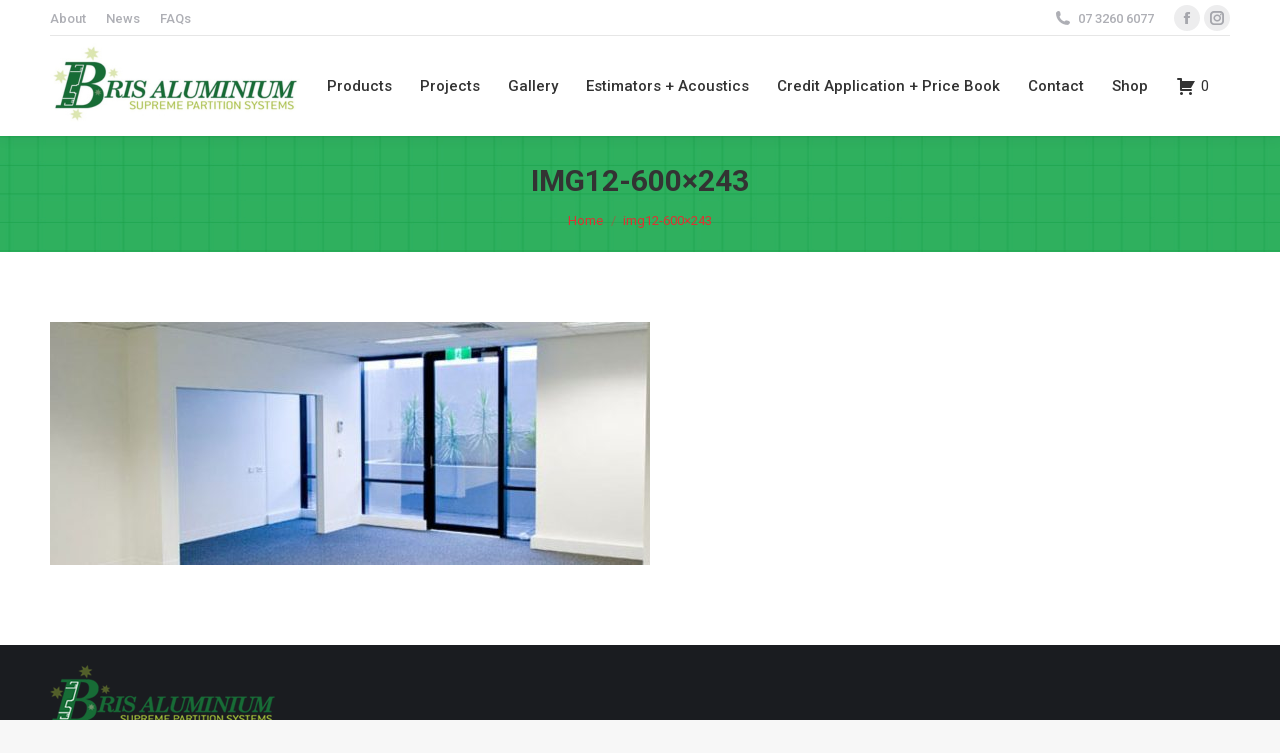

--- FILE ---
content_type: text/html; charset=UTF-8
request_url: https://brisaluminium.com.au/projects/green-square-community-centre/img12-600x243/
body_size: 104843
content:
<!DOCTYPE html>
<!--[if !(IE 6) | !(IE 7) | !(IE 8)  ]><!-->
<html lang="en-US" class="no-js">
<!--<![endif]-->
<head>
	<meta charset="UTF-8" />
				<meta name="viewport" content="width=device-width, initial-scale=1, maximum-scale=1, user-scalable=0"/>
			<meta name="theme-color" content="#2fb05e"/>	<link rel="profile" href="https://gmpg.org/xfn/11" />
	<meta name='robots' content='index, follow, max-image-preview:large, max-snippet:-1, max-video-preview:-1' />

<!-- Google Tag Manager for WordPress by gtm4wp.com -->
<script data-cfasync="false" data-pagespeed-no-defer>
	var gtm4wp_datalayer_name = "dataLayer";
	var dataLayer = dataLayer || [];
</script>
<!-- End Google Tag Manager for WordPress by gtm4wp.com -->
	<!-- This site is optimized with the Yoast SEO plugin v26.7 - https://yoast.com/wordpress/plugins/seo/ -->
	<title>img12-600x243 - Bris Aluminium</title>
	<link rel="canonical" href="https://brisaluminium.com.au/projects/green-square-community-centre/img12-600x243/" />
	<meta property="og:locale" content="en_US" />
	<meta property="og:type" content="article" />
	<meta property="og:title" content="img12-600x243 - Bris Aluminium" />
	<meta property="og:url" content="https://brisaluminium.com.au/projects/green-square-community-centre/img12-600x243/" />
	<meta property="og:site_name" content="Bris Aluminium" />
	<meta property="og:image" content="https://brisaluminium.com.au/projects/green-square-community-centre/img12-600x243" />
	<meta property="og:image:width" content="600" />
	<meta property="og:image:height" content="243" />
	<meta property="og:image:type" content="image/jpeg" />
	<meta name="twitter:card" content="summary_large_image" />
	<script type="application/ld+json" class="yoast-schema-graph">{"@context":"https://schema.org","@graph":[{"@type":"WebPage","@id":"https://brisaluminium.com.au/projects/green-square-community-centre/img12-600x243/","url":"https://brisaluminium.com.au/projects/green-square-community-centre/img12-600x243/","name":"img12-600x243 - Bris Aluminium","isPartOf":{"@id":"https://brisaluminium.com.au/#website"},"primaryImageOfPage":{"@id":"https://brisaluminium.com.au/projects/green-square-community-centre/img12-600x243/#primaryimage"},"image":{"@id":"https://brisaluminium.com.au/projects/green-square-community-centre/img12-600x243/#primaryimage"},"thumbnailUrl":"https://brisaluminium.com.au/wp-content/uploads/2019/02/img12-600x243.jpg","datePublished":"2019-02-21T00:37:57+00:00","breadcrumb":{"@id":"https://brisaluminium.com.au/projects/green-square-community-centre/img12-600x243/#breadcrumb"},"inLanguage":"en-US","potentialAction":[{"@type":"ReadAction","target":["https://brisaluminium.com.au/projects/green-square-community-centre/img12-600x243/"]}]},{"@type":"ImageObject","inLanguage":"en-US","@id":"https://brisaluminium.com.au/projects/green-square-community-centre/img12-600x243/#primaryimage","url":"https://brisaluminium.com.au/wp-content/uploads/2019/02/img12-600x243.jpg","contentUrl":"https://brisaluminium.com.au/wp-content/uploads/2019/02/img12-600x243.jpg","width":600,"height":243},{"@type":"BreadcrumbList","@id":"https://brisaluminium.com.au/projects/green-square-community-centre/img12-600x243/#breadcrumb","itemListElement":[{"@type":"ListItem","position":1,"name":"Home","item":"https://brisaluminium.com.au/"},{"@type":"ListItem","position":2,"name":"Projects","item":"https://brisaluminium.com.au/projects/"},{"@type":"ListItem","position":3,"name":"Green Square Community Centre","item":"https://brisaluminium.com.au/projects/green-square-community-centre/"},{"@type":"ListItem","position":4,"name":"img12-600&#215;243"}]},{"@type":"WebSite","@id":"https://brisaluminium.com.au/#website","url":"https://brisaluminium.com.au/","name":"Bris Aluminium","description":"Welcome to Bris Aluminium","potentialAction":[{"@type":"SearchAction","target":{"@type":"EntryPoint","urlTemplate":"https://brisaluminium.com.au/?s={search_term_string}"},"query-input":{"@type":"PropertyValueSpecification","valueRequired":true,"valueName":"search_term_string"}}],"inLanguage":"en-US"}]}</script>
	<!-- / Yoast SEO plugin. -->


<link rel='dns-prefetch' href='//fonts.googleapis.com' />
<link rel="alternate" type="application/rss+xml" title="Bris Aluminium &raquo; Feed" href="https://brisaluminium.com.au/feed/" />
<link rel="alternate" title="oEmbed (JSON)" type="application/json+oembed" href="https://brisaluminium.com.au/wp-json/oembed/1.0/embed?url=https%3A%2F%2Fbrisaluminium.com.au%2Fprojects%2Fgreen-square-community-centre%2Fimg12-600x243%2F" />
<link rel="alternate" title="oEmbed (XML)" type="text/xml+oembed" href="https://brisaluminium.com.au/wp-json/oembed/1.0/embed?url=https%3A%2F%2Fbrisaluminium.com.au%2Fprojects%2Fgreen-square-community-centre%2Fimg12-600x243%2F&#038;format=xml" />
<style id='wp-img-auto-sizes-contain-inline-css'>
img:is([sizes=auto i],[sizes^="auto," i]){contain-intrinsic-size:3000px 1500px}
/*# sourceURL=wp-img-auto-sizes-contain-inline-css */
</style>
<link rel='stylesheet' id='berocket_aapf_widget-style-css' href='https://brisaluminium.com.au/wp-content/plugins/woocommerce-ajax-filters/assets/frontend/css/fullmain.min.css?ver=3.1.9.6' media='all' />
<style id='wp-emoji-styles-inline-css'>

	img.wp-smiley, img.emoji {
		display: inline !important;
		border: none !important;
		box-shadow: none !important;
		height: 1em !important;
		width: 1em !important;
		margin: 0 0.07em !important;
		vertical-align: -0.1em !important;
		background: none !important;
		padding: 0 !important;
	}
/*# sourceURL=wp-emoji-styles-inline-css */
</style>
<style id='wp-block-library-inline-css'>
:root{--wp-block-synced-color:#7a00df;--wp-block-synced-color--rgb:122,0,223;--wp-bound-block-color:var(--wp-block-synced-color);--wp-editor-canvas-background:#ddd;--wp-admin-theme-color:#007cba;--wp-admin-theme-color--rgb:0,124,186;--wp-admin-theme-color-darker-10:#006ba1;--wp-admin-theme-color-darker-10--rgb:0,107,160.5;--wp-admin-theme-color-darker-20:#005a87;--wp-admin-theme-color-darker-20--rgb:0,90,135;--wp-admin-border-width-focus:2px}@media (min-resolution:192dpi){:root{--wp-admin-border-width-focus:1.5px}}.wp-element-button{cursor:pointer}:root .has-very-light-gray-background-color{background-color:#eee}:root .has-very-dark-gray-background-color{background-color:#313131}:root .has-very-light-gray-color{color:#eee}:root .has-very-dark-gray-color{color:#313131}:root .has-vivid-green-cyan-to-vivid-cyan-blue-gradient-background{background:linear-gradient(135deg,#00d084,#0693e3)}:root .has-purple-crush-gradient-background{background:linear-gradient(135deg,#34e2e4,#4721fb 50%,#ab1dfe)}:root .has-hazy-dawn-gradient-background{background:linear-gradient(135deg,#faaca8,#dad0ec)}:root .has-subdued-olive-gradient-background{background:linear-gradient(135deg,#fafae1,#67a671)}:root .has-atomic-cream-gradient-background{background:linear-gradient(135deg,#fdd79a,#004a59)}:root .has-nightshade-gradient-background{background:linear-gradient(135deg,#330968,#31cdcf)}:root .has-midnight-gradient-background{background:linear-gradient(135deg,#020381,#2874fc)}:root{--wp--preset--font-size--normal:16px;--wp--preset--font-size--huge:42px}.has-regular-font-size{font-size:1em}.has-larger-font-size{font-size:2.625em}.has-normal-font-size{font-size:var(--wp--preset--font-size--normal)}.has-huge-font-size{font-size:var(--wp--preset--font-size--huge)}.has-text-align-center{text-align:center}.has-text-align-left{text-align:left}.has-text-align-right{text-align:right}.has-fit-text{white-space:nowrap!important}#end-resizable-editor-section{display:none}.aligncenter{clear:both}.items-justified-left{justify-content:flex-start}.items-justified-center{justify-content:center}.items-justified-right{justify-content:flex-end}.items-justified-space-between{justify-content:space-between}.screen-reader-text{border:0;clip-path:inset(50%);height:1px;margin:-1px;overflow:hidden;padding:0;position:absolute;width:1px;word-wrap:normal!important}.screen-reader-text:focus{background-color:#ddd;clip-path:none;color:#444;display:block;font-size:1em;height:auto;left:5px;line-height:normal;padding:15px 23px 14px;text-decoration:none;top:5px;width:auto;z-index:100000}html :where(.has-border-color){border-style:solid}html :where([style*=border-top-color]){border-top-style:solid}html :where([style*=border-right-color]){border-right-style:solid}html :where([style*=border-bottom-color]){border-bottom-style:solid}html :where([style*=border-left-color]){border-left-style:solid}html :where([style*=border-width]){border-style:solid}html :where([style*=border-top-width]){border-top-style:solid}html :where([style*=border-right-width]){border-right-style:solid}html :where([style*=border-bottom-width]){border-bottom-style:solid}html :where([style*=border-left-width]){border-left-style:solid}html :where(img[class*=wp-image-]){height:auto;max-width:100%}:where(figure){margin:0 0 1em}html :where(.is-position-sticky){--wp-admin--admin-bar--position-offset:var(--wp-admin--admin-bar--height,0px)}@media screen and (max-width:600px){html :where(.is-position-sticky){--wp-admin--admin-bar--position-offset:0px}}

/*# sourceURL=wp-block-library-inline-css */
</style><link rel='stylesheet' id='wc-blocks-style-css' href='https://brisaluminium.com.au/wp-content/plugins/woocommerce/assets/client/blocks/wc-blocks.css?ver=wc-10.4.3' media='all' />
<style id='global-styles-inline-css'>
:root{--wp--preset--aspect-ratio--square: 1;--wp--preset--aspect-ratio--4-3: 4/3;--wp--preset--aspect-ratio--3-4: 3/4;--wp--preset--aspect-ratio--3-2: 3/2;--wp--preset--aspect-ratio--2-3: 2/3;--wp--preset--aspect-ratio--16-9: 16/9;--wp--preset--aspect-ratio--9-16: 9/16;--wp--preset--color--black: #000000;--wp--preset--color--cyan-bluish-gray: #abb8c3;--wp--preset--color--white: #FFF;--wp--preset--color--pale-pink: #f78da7;--wp--preset--color--vivid-red: #cf2e2e;--wp--preset--color--luminous-vivid-orange: #ff6900;--wp--preset--color--luminous-vivid-amber: #fcb900;--wp--preset--color--light-green-cyan: #7bdcb5;--wp--preset--color--vivid-green-cyan: #00d084;--wp--preset--color--pale-cyan-blue: #8ed1fc;--wp--preset--color--vivid-cyan-blue: #0693e3;--wp--preset--color--vivid-purple: #9b51e0;--wp--preset--color--accent: #2fb05e;--wp--preset--color--dark-gray: #111;--wp--preset--color--light-gray: #767676;--wp--preset--gradient--vivid-cyan-blue-to-vivid-purple: linear-gradient(135deg,rgb(6,147,227) 0%,rgb(155,81,224) 100%);--wp--preset--gradient--light-green-cyan-to-vivid-green-cyan: linear-gradient(135deg,rgb(122,220,180) 0%,rgb(0,208,130) 100%);--wp--preset--gradient--luminous-vivid-amber-to-luminous-vivid-orange: linear-gradient(135deg,rgb(252,185,0) 0%,rgb(255,105,0) 100%);--wp--preset--gradient--luminous-vivid-orange-to-vivid-red: linear-gradient(135deg,rgb(255,105,0) 0%,rgb(207,46,46) 100%);--wp--preset--gradient--very-light-gray-to-cyan-bluish-gray: linear-gradient(135deg,rgb(238,238,238) 0%,rgb(169,184,195) 100%);--wp--preset--gradient--cool-to-warm-spectrum: linear-gradient(135deg,rgb(74,234,220) 0%,rgb(151,120,209) 20%,rgb(207,42,186) 40%,rgb(238,44,130) 60%,rgb(251,105,98) 80%,rgb(254,248,76) 100%);--wp--preset--gradient--blush-light-purple: linear-gradient(135deg,rgb(255,206,236) 0%,rgb(152,150,240) 100%);--wp--preset--gradient--blush-bordeaux: linear-gradient(135deg,rgb(254,205,165) 0%,rgb(254,45,45) 50%,rgb(107,0,62) 100%);--wp--preset--gradient--luminous-dusk: linear-gradient(135deg,rgb(255,203,112) 0%,rgb(199,81,192) 50%,rgb(65,88,208) 100%);--wp--preset--gradient--pale-ocean: linear-gradient(135deg,rgb(255,245,203) 0%,rgb(182,227,212) 50%,rgb(51,167,181) 100%);--wp--preset--gradient--electric-grass: linear-gradient(135deg,rgb(202,248,128) 0%,rgb(113,206,126) 100%);--wp--preset--gradient--midnight: linear-gradient(135deg,rgb(2,3,129) 0%,rgb(40,116,252) 100%);--wp--preset--font-size--small: 13px;--wp--preset--font-size--medium: 20px;--wp--preset--font-size--large: 36px;--wp--preset--font-size--x-large: 42px;--wp--preset--spacing--20: 0.44rem;--wp--preset--spacing--30: 0.67rem;--wp--preset--spacing--40: 1rem;--wp--preset--spacing--50: 1.5rem;--wp--preset--spacing--60: 2.25rem;--wp--preset--spacing--70: 3.38rem;--wp--preset--spacing--80: 5.06rem;--wp--preset--shadow--natural: 6px 6px 9px rgba(0, 0, 0, 0.2);--wp--preset--shadow--deep: 12px 12px 50px rgba(0, 0, 0, 0.4);--wp--preset--shadow--sharp: 6px 6px 0px rgba(0, 0, 0, 0.2);--wp--preset--shadow--outlined: 6px 6px 0px -3px rgb(255, 255, 255), 6px 6px rgb(0, 0, 0);--wp--preset--shadow--crisp: 6px 6px 0px rgb(0, 0, 0);}:where(.is-layout-flex){gap: 0.5em;}:where(.is-layout-grid){gap: 0.5em;}body .is-layout-flex{display: flex;}.is-layout-flex{flex-wrap: wrap;align-items: center;}.is-layout-flex > :is(*, div){margin: 0;}body .is-layout-grid{display: grid;}.is-layout-grid > :is(*, div){margin: 0;}:where(.wp-block-columns.is-layout-flex){gap: 2em;}:where(.wp-block-columns.is-layout-grid){gap: 2em;}:where(.wp-block-post-template.is-layout-flex){gap: 1.25em;}:where(.wp-block-post-template.is-layout-grid){gap: 1.25em;}.has-black-color{color: var(--wp--preset--color--black) !important;}.has-cyan-bluish-gray-color{color: var(--wp--preset--color--cyan-bluish-gray) !important;}.has-white-color{color: var(--wp--preset--color--white) !important;}.has-pale-pink-color{color: var(--wp--preset--color--pale-pink) !important;}.has-vivid-red-color{color: var(--wp--preset--color--vivid-red) !important;}.has-luminous-vivid-orange-color{color: var(--wp--preset--color--luminous-vivid-orange) !important;}.has-luminous-vivid-amber-color{color: var(--wp--preset--color--luminous-vivid-amber) !important;}.has-light-green-cyan-color{color: var(--wp--preset--color--light-green-cyan) !important;}.has-vivid-green-cyan-color{color: var(--wp--preset--color--vivid-green-cyan) !important;}.has-pale-cyan-blue-color{color: var(--wp--preset--color--pale-cyan-blue) !important;}.has-vivid-cyan-blue-color{color: var(--wp--preset--color--vivid-cyan-blue) !important;}.has-vivid-purple-color{color: var(--wp--preset--color--vivid-purple) !important;}.has-black-background-color{background-color: var(--wp--preset--color--black) !important;}.has-cyan-bluish-gray-background-color{background-color: var(--wp--preset--color--cyan-bluish-gray) !important;}.has-white-background-color{background-color: var(--wp--preset--color--white) !important;}.has-pale-pink-background-color{background-color: var(--wp--preset--color--pale-pink) !important;}.has-vivid-red-background-color{background-color: var(--wp--preset--color--vivid-red) !important;}.has-luminous-vivid-orange-background-color{background-color: var(--wp--preset--color--luminous-vivid-orange) !important;}.has-luminous-vivid-amber-background-color{background-color: var(--wp--preset--color--luminous-vivid-amber) !important;}.has-light-green-cyan-background-color{background-color: var(--wp--preset--color--light-green-cyan) !important;}.has-vivid-green-cyan-background-color{background-color: var(--wp--preset--color--vivid-green-cyan) !important;}.has-pale-cyan-blue-background-color{background-color: var(--wp--preset--color--pale-cyan-blue) !important;}.has-vivid-cyan-blue-background-color{background-color: var(--wp--preset--color--vivid-cyan-blue) !important;}.has-vivid-purple-background-color{background-color: var(--wp--preset--color--vivid-purple) !important;}.has-black-border-color{border-color: var(--wp--preset--color--black) !important;}.has-cyan-bluish-gray-border-color{border-color: var(--wp--preset--color--cyan-bluish-gray) !important;}.has-white-border-color{border-color: var(--wp--preset--color--white) !important;}.has-pale-pink-border-color{border-color: var(--wp--preset--color--pale-pink) !important;}.has-vivid-red-border-color{border-color: var(--wp--preset--color--vivid-red) !important;}.has-luminous-vivid-orange-border-color{border-color: var(--wp--preset--color--luminous-vivid-orange) !important;}.has-luminous-vivid-amber-border-color{border-color: var(--wp--preset--color--luminous-vivid-amber) !important;}.has-light-green-cyan-border-color{border-color: var(--wp--preset--color--light-green-cyan) !important;}.has-vivid-green-cyan-border-color{border-color: var(--wp--preset--color--vivid-green-cyan) !important;}.has-pale-cyan-blue-border-color{border-color: var(--wp--preset--color--pale-cyan-blue) !important;}.has-vivid-cyan-blue-border-color{border-color: var(--wp--preset--color--vivid-cyan-blue) !important;}.has-vivid-purple-border-color{border-color: var(--wp--preset--color--vivid-purple) !important;}.has-vivid-cyan-blue-to-vivid-purple-gradient-background{background: var(--wp--preset--gradient--vivid-cyan-blue-to-vivid-purple) !important;}.has-light-green-cyan-to-vivid-green-cyan-gradient-background{background: var(--wp--preset--gradient--light-green-cyan-to-vivid-green-cyan) !important;}.has-luminous-vivid-amber-to-luminous-vivid-orange-gradient-background{background: var(--wp--preset--gradient--luminous-vivid-amber-to-luminous-vivid-orange) !important;}.has-luminous-vivid-orange-to-vivid-red-gradient-background{background: var(--wp--preset--gradient--luminous-vivid-orange-to-vivid-red) !important;}.has-very-light-gray-to-cyan-bluish-gray-gradient-background{background: var(--wp--preset--gradient--very-light-gray-to-cyan-bluish-gray) !important;}.has-cool-to-warm-spectrum-gradient-background{background: var(--wp--preset--gradient--cool-to-warm-spectrum) !important;}.has-blush-light-purple-gradient-background{background: var(--wp--preset--gradient--blush-light-purple) !important;}.has-blush-bordeaux-gradient-background{background: var(--wp--preset--gradient--blush-bordeaux) !important;}.has-luminous-dusk-gradient-background{background: var(--wp--preset--gradient--luminous-dusk) !important;}.has-pale-ocean-gradient-background{background: var(--wp--preset--gradient--pale-ocean) !important;}.has-electric-grass-gradient-background{background: var(--wp--preset--gradient--electric-grass) !important;}.has-midnight-gradient-background{background: var(--wp--preset--gradient--midnight) !important;}.has-small-font-size{font-size: var(--wp--preset--font-size--small) !important;}.has-medium-font-size{font-size: var(--wp--preset--font-size--medium) !important;}.has-large-font-size{font-size: var(--wp--preset--font-size--large) !important;}.has-x-large-font-size{font-size: var(--wp--preset--font-size--x-large) !important;}
/*# sourceURL=global-styles-inline-css */
</style>

<style id='classic-theme-styles-inline-css'>
/*! This file is auto-generated */
.wp-block-button__link{color:#fff;background-color:#32373c;border-radius:9999px;box-shadow:none;text-decoration:none;padding:calc(.667em + 2px) calc(1.333em + 2px);font-size:1.125em}.wp-block-file__button{background:#32373c;color:#fff;text-decoration:none}
/*# sourceURL=/wp-includes/css/classic-themes.min.css */
</style>
<link rel='stylesheet' id='afrfq-front-css' href='https://brisaluminium.com.au/wp-content/plugins/woocommerce-request-a-quote/assets/css/afrfq_front.css?ver=1.1' media='all' />
<link rel='stylesheet' id='select2-front-css' href='https://brisaluminium.com.au/wp-content/plugins/woocommerce-request-a-quote//assets/css/select2.css?ver=1.0' media='all' />
<link rel='stylesheet' id='dashicons-css' href='https://brisaluminium.com.au/wp-includes/css/dashicons.min.css?ver=6.9' media='all' />
<style id='woocommerce-inline-inline-css'>
.woocommerce form .form-row .required { visibility: visible; }
/*# sourceURL=woocommerce-inline-inline-css */
</style>
<link rel='stylesheet' id='brb-public-main-css-css' href='https://brisaluminium.com.au/wp-content/plugins/business-reviews-bundle/assets/css/public-main.css?ver=1.9.131' media='all' />
<link rel='stylesheet' id='parent-style-css' href='https://brisaluminium.com.au/wp-content/themes/dt-the7/style.css?ver=6.9' media='all' />
<link rel='stylesheet' id='child-style-css' href='https://brisaluminium.com.au/wp-content/themes/dt-the7-child/style.css?ver=1.0' media='all' />
<link rel='stylesheet' id='the7-font-css' href='https://brisaluminium.com.au/wp-content/themes/dt-the7/fonts/icomoon-the7-font/icomoon-the7-font.min.css?ver=14.0.1.1' media='all' />
<link rel='stylesheet' id='the7-awesome-fonts-css' href='https://brisaluminium.com.au/wp-content/themes/dt-the7/fonts/FontAwesome/css/all.min.css?ver=14.0.1.1' media='all' />
<link rel='stylesheet' id='the7-awesome-fonts-back-css' href='https://brisaluminium.com.au/wp-content/themes/dt-the7/fonts/FontAwesome/back-compat.min.css?ver=14.0.1.1' media='all' />
<link rel='stylesheet' id='the7-icomoon-font-awesome-14x14-css' href='https://brisaluminium.com.au/wp-content/uploads/smile_fonts/icomoon-font-awesome-14x14/icomoon-font-awesome-14x14.css?ver=6.9' media='all' />
<link rel='stylesheet' id='the7-icomoon-brankic-32x32-css' href='https://brisaluminium.com.au/wp-content/uploads/smile_fonts/icomoon-brankic-32x32/icomoon-brankic-32x32.css?ver=6.9' media='all' />
<link rel='stylesheet' id='the7-icomoon-free-social-contact-16x16-css' href='https://brisaluminium.com.au/wp-content/uploads/smile_fonts/icomoon-free-social-contact-16x16/icomoon-free-social-contact-16x16.css?ver=6.9' media='all' />
<link rel='stylesheet' id='the7-icomoon-material-24x24-css' href='https://brisaluminium.com.au/wp-content/uploads/smile_fonts/icomoon-material-24x24/icomoon-material-24x24.css?ver=6.9' media='all' />
<link rel='stylesheet' id='the7-icomoon-icomoonfree-16x16-css' href='https://brisaluminium.com.au/wp-content/uploads/smile_fonts/icomoon-icomoonfree-16x16/icomoon-icomoonfree-16x16.css?ver=6.9' media='all' />
<link rel='stylesheet' id='the7-icomoon-elegent-line-icons-32x32-css' href='https://brisaluminium.com.au/wp-content/uploads/smile_fonts/icomoon-elegent-line-icons-32x32/icomoon-elegent-line-icons-32x32.css?ver=6.9' media='all' />
<link rel='stylesheet' id='the7-icomoon-numbers-32x32-css' href='https://brisaluminium.com.au/wp-content/uploads/smile_fonts/icomoon-numbers-32x32/icomoon-numbers-32x32.css?ver=6.9' media='all' />
<link rel='stylesheet' id='the7-icomoon-pixeden-stroke-32x32-css' href='https://brisaluminium.com.au/wp-content/uploads/smile_fonts/icomoon-pixeden-stroke-32x32/icomoon-pixeden-stroke-32x32.css?ver=6.9' media='all' />
<link rel='stylesheet' id='dt-web-fonts-css' href='https://fonts.googleapis.com/css?family=Roboto:400,500,600,700%7CRoboto+Condensed:400,600,700' media='all' />
<link rel='stylesheet' id='dt-main-css' href='https://brisaluminium.com.au/wp-content/themes/dt-the7/css/main.min.css?ver=14.0.1.1' media='all' />
<link rel='stylesheet' id='the7-custom-scrollbar-css' href='https://brisaluminium.com.au/wp-content/themes/dt-the7/lib/custom-scrollbar/custom-scrollbar.min.css?ver=14.0.1.1' media='all' />
<link rel='stylesheet' id='the7-wpbakery-css' href='https://brisaluminium.com.au/wp-content/themes/dt-the7/css/wpbakery.min.css?ver=14.0.1.1' media='all' />
<link rel='stylesheet' id='the7-css-vars-css' href='https://brisaluminium.com.au/wp-content/uploads/the7-css/css-vars.css?ver=ff7187895ec5' media='all' />
<link rel='stylesheet' id='dt-custom-css' href='https://brisaluminium.com.au/wp-content/uploads/the7-css/custom.css?ver=ff7187895ec5' media='all' />
<link rel='stylesheet' id='wc-dt-custom-css' href='https://brisaluminium.com.au/wp-content/uploads/the7-css/compatibility/wc-dt-custom.css?ver=ff7187895ec5' media='all' />
<link rel='stylesheet' id='dt-media-css' href='https://brisaluminium.com.au/wp-content/uploads/the7-css/media.css?ver=ff7187895ec5' media='all' />
<link rel='stylesheet' id='the7-mega-menu-css' href='https://brisaluminium.com.au/wp-content/uploads/the7-css/mega-menu.css?ver=ff7187895ec5' media='all' />
<link rel='stylesheet' id='style-css' href='https://brisaluminium.com.au/wp-content/themes/dt-the7-child/style.css?ver=14.0.1.1' media='all' />
<script src="https://brisaluminium.com.au/wp-includes/js/jquery/jquery.min.js?ver=3.7.1" id="jquery-core-js"></script>
<script src="https://brisaluminium.com.au/wp-includes/js/jquery/jquery-migrate.min.js?ver=3.4.1" id="jquery-migrate-js"></script>
<script src="//brisaluminium.com.au/wp-content/plugins/revslider/sr6/assets/js/rbtools.min.js?ver=6.7.38" async id="tp-tools-js"></script>
<script src="//brisaluminium.com.au/wp-content/plugins/revslider/sr6/assets/js/rs6.min.js?ver=6.7.38" async id="revmin-js"></script>
<script src="https://brisaluminium.com.au/wp-content/plugins/woocommerce/assets/js/jquery-blockui/jquery.blockUI.min.js?ver=2.7.0-wc.10.4.3" id="wc-jquery-blockui-js" data-wp-strategy="defer"></script>
<script id="wc-add-to-cart-js-extra">
var wc_add_to_cart_params = {"ajax_url":"/wp-admin/admin-ajax.php","wc_ajax_url":"/?wc-ajax=%%endpoint%%","i18n_view_cart":"View cart","cart_url":"https://brisaluminium.com.au/cart/","is_cart":"","cart_redirect_after_add":"no"};
//# sourceURL=wc-add-to-cart-js-extra
</script>
<script src="https://brisaluminium.com.au/wp-content/plugins/woocommerce/assets/js/frontend/add-to-cart.min.js?ver=10.4.3" id="wc-add-to-cart-js" data-wp-strategy="defer"></script>
<script src="https://brisaluminium.com.au/wp-content/plugins/woocommerce/assets/js/js-cookie/js.cookie.min.js?ver=2.1.4-wc.10.4.3" id="wc-js-cookie-js" defer data-wp-strategy="defer"></script>
<script id="woocommerce-js-extra">
var woocommerce_params = {"ajax_url":"/wp-admin/admin-ajax.php","wc_ajax_url":"/?wc-ajax=%%endpoint%%","i18n_password_show":"Show password","i18n_password_hide":"Hide password"};
//# sourceURL=woocommerce-js-extra
</script>
<script src="https://brisaluminium.com.au/wp-content/plugins/woocommerce/assets/js/frontend/woocommerce.min.js?ver=10.4.3" id="woocommerce-js" defer data-wp-strategy="defer"></script>
<script id="brb-public-main-js-js-extra">
var brb_vars = {"ajaxurl":"https://brisaluminium.com.au/wp-admin/admin-ajax.php","gavatar":"https://brisaluminium.com.au/wp-content/plugins/business-reviews-bundle/assets/img/google_avatar.png"};
//# sourceURL=brb-public-main-js-js-extra
</script>
<script defer="defer" src="https://brisaluminium.com.au/wp-content/plugins/business-reviews-bundle/assets/js/public-main.js?ver=1.9.131" id="brb-public-main-js-js"></script>
<script src="https://brisaluminium.com.au/wp-content/plugins/js_composer/assets/js/vendors/woocommerce-add-to-cart.js?ver=8.7.2" id="vc_woocommerce-add-to-cart-js-js"></script>
<script id="dt-above-fold-js-extra">
var dtLocal = {"themeUrl":"https://brisaluminium.com.au/wp-content/themes/dt-the7","passText":"To view this protected post, enter the password below:","moreButtonText":{"loading":"Loading...","loadMore":"Load more"},"postID":"4342","ajaxurl":"https://brisaluminium.com.au/wp-admin/admin-ajax.php","REST":{"baseUrl":"https://brisaluminium.com.au/wp-json/the7/v1","endpoints":{"sendMail":"/send-mail"}},"contactMessages":{"required":"One or more fields have an error. Please check and try again.","terms":"Please accept the privacy policy.","fillTheCaptchaError":"Please, fill the captcha."},"captchaSiteKey":"","ajaxNonce":"71d9af9dd2","pageData":{"type":"page","template":"image","layout":null},"themeSettings":{"smoothScroll":"off","lazyLoading":false,"desktopHeader":{"height":100},"ToggleCaptionEnabled":"disabled","ToggleCaption":"Navigation","floatingHeader":{"showAfter":140,"showMenu":true,"height":90,"logo":{"showLogo":true,"html":"\u003Cimg class=\" preload-me\" src=\"https://brisaluminium.com.au/wp-content/uploads/2016/03/bris-logo.png\" srcset=\"https://brisaluminium.com.au/wp-content/uploads/2016/03/bris-logo.png 225w, https://brisaluminium.com.au/wp-content/uploads/2016/03/bris-logo.png 225w\" width=\"225\" height=\"68\"   sizes=\"225px\" alt=\"Bris Aluminium\" /\u003E","url":"https://brisaluminium.com.au/"}},"topLine":{"floatingTopLine":{"logo":{"showLogo":false,"html":""}}},"mobileHeader":{"firstSwitchPoint":1050,"secondSwitchPoint":778,"firstSwitchPointHeight":80,"secondSwitchPointHeight":60,"mobileToggleCaptionEnabled":"disabled","mobileToggleCaption":"Menu"},"stickyMobileHeaderFirstSwitch":{"logo":{"html":"\u003Cimg class=\" preload-me\" src=\"https://brisaluminium.com.au/wp-content/uploads/2024/09/BrisAl-Logo-250x90-1.png\" srcset=\"https://brisaluminium.com.au/wp-content/uploads/2024/09/BrisAl-Logo-250x90-1.png 250w, https://brisaluminium.com.au/wp-content/uploads/2024/09/BrisAl-Logo-250x90-1.png 250w\" width=\"250\" height=\"90\"   sizes=\"250px\" alt=\"Bris Aluminium\" /\u003E"}},"stickyMobileHeaderSecondSwitch":{"logo":{"html":"\u003Cimg class=\" preload-me\" src=\"https://brisaluminium.com.au/wp-content/uploads/2016/03/bris-logo.png\" srcset=\"https://brisaluminium.com.au/wp-content/uploads/2016/03/bris-logo.png 225w, https://brisaluminium.com.au/wp-content/uploads/2016/03/bris-logo.png 225w\" width=\"225\" height=\"68\"   sizes=\"225px\" alt=\"Bris Aluminium\" /\u003E"}},"sidebar":{"switchPoint":990},"boxedWidth":"1340px"},"VCMobileScreenWidth":"778","wcCartFragmentHash":"0d51e83487ccc628f51afc59bc3ffc79"};
var dtShare = {"shareButtonText":{"facebook":"Share on Facebook","twitter":"Share on X","pinterest":"Pin it","linkedin":"Share on Linkedin","whatsapp":"Share on Whatsapp"},"overlayOpacity":"85"};
//# sourceURL=dt-above-fold-js-extra
</script>
<script src="https://brisaluminium.com.au/wp-content/themes/dt-the7/js/above-the-fold.min.js?ver=14.0.1.1" id="dt-above-fold-js"></script>
<script src="https://brisaluminium.com.au/wp-content/themes/dt-the7/js/compatibility/woocommerce/woocommerce.min.js?ver=14.0.1.1" id="dt-woocommerce-js"></script>
<script></script><link rel="https://api.w.org/" href="https://brisaluminium.com.au/wp-json/" /><link rel="alternate" title="JSON" type="application/json" href="https://brisaluminium.com.au/wp-json/wp/v2/media/4342" /><link rel="EditURI" type="application/rsd+xml" title="RSD" href="https://brisaluminium.com.au/xmlrpc.php?rsd" />
<meta name="generator" content="WordPress 6.9" />
<meta name="generator" content="WooCommerce 10.4.3" />
<link rel='shortlink' href='https://brisaluminium.com.au/?p=4342' />
			<style type="text/css">
						</style>
			
<!-- Google Tag Manager for WordPress by gtm4wp.com -->
<!-- GTM Container placement set to off -->
<script data-cfasync="false" data-pagespeed-no-defer>
	var dataLayer_content = {"pagePostType":"attachment","pagePostType2":"single-attachment","pagePostAuthor":"Bris Aluminium"};
	dataLayer.push( dataLayer_content );
</script>
<script data-cfasync="false" data-pagespeed-no-defer>
	console.warn && console.warn("[GTM4WP] Google Tag Manager container code placement set to OFF !!!");
	console.warn && console.warn("[GTM4WP] Data layer codes are active but GTM container must be loaded using custom coding !!!");
</script>
<!-- End Google Tag Manager for WordPress by gtm4wp.com -->	<noscript><style>.woocommerce-product-gallery{ opacity: 1 !important; }</style></noscript>
	<meta name="generator" content="Powered by WPBakery Page Builder - drag and drop page builder for WordPress."/>
<meta name="generator" content="Powered by Slider Revolution 6.7.38 - responsive, Mobile-Friendly Slider Plugin for WordPress with comfortable drag and drop interface." />
<!-- Google Tag Manager -->
<script>(function(w,d,s,l,i){w[l]=w[l]||[];w[l].push({'gtm.start':
new Date().getTime(),event:'gtm.js'});var f=d.getElementsByTagName(s)[0],
j=d.createElement(s),dl=l!='dataLayer'?'&l='+l:'';j.async=true;j.src=
'https://www.googletagmanager.com/gtm.js?id='+i+dl;f.parentNode.insertBefore(j,f);
})(window,document,'script','dataLayer','GTM-MF7JMWRB');</script>
<!-- End Google Tag Manager -->

<!-- Google tag (gtag.js) -->
<script async src="https://www.googletagmanager.com/gtag/js?id=G-2FBSPF1JQ2"></script>
<script>
  window.dataLayer = window.dataLayer || [];
  function gtag(){dataLayer.push(arguments);}
  gtag('js', new Date());

  gtag('config', 'G-2FBSPF1JQ2');
</script>

<!-- Global site tag (gtag.js) - Google Ads: 954822474 -->
<script async src="https://www.googletagmanager.com/gtag/js?id=AW-954822474"></script>
<script>
  window.dataLayer = window.dataLayer || [];
  function gtag(){dataLayer.push(arguments);}
  gtag('js', new Date());

  gtag('config', 'AW-954822474');
</script>

<script>
  gtag('config', 'AW-954822474/L7cyCL-S88UBEMrepccD', {
    'phone_conversion_number': '+61 7 3299 5227'
  });
</script>

<script>
  gtag('config', 'AW-954822474/4M5-CJac88UBEMrepccD', {
    'phone_conversion_number': '+617 3260 6077'
  });
</script>

<script>
  gtag('config', 'AW-954822474/TM71CJ2d88UBEMrepccD', {
    'phone_conversion_number': '1300274701'
  });
</script>
<!-- start Simple Custom CSS and JS -->
<style>
.product form.cart .button {
     float: none; 
    vertical-align: middle;
}

.cart-btn-below-img .woo-buttons a 
{ 
    padding: 12px 18px 12px 18px;
  font: normal 700 14px / 16px "Roboto", Helvetica, Arial, Verdana, sans-serif;
}
</style>
<!-- end Simple Custom CSS and JS -->
<!-- start Simple Custom CSS and JS -->
<script>
(function( w, d ) {
   'use strict'; 

   d.querySelector( '.btn-print' ).addEventListener( 'click', function() { w.print(); }, false );

}( window, document ));
</script><!-- end Simple Custom CSS and JS -->
<!-- start Simple Custom CSS and JS -->
<script>
<script>
    function printDiv(divName) {
        var printContents = document.getElementById(divName).innerHTML;
        w=window.open();
        w.document.write(printContents);
        w.print();
        w.close();
    }</script>
<!-- end Simple Custom CSS and JS -->
<link rel="icon" href="https://brisaluminium.com.au/wp-content/uploads/2020/04/BrisAluminium_Favicon_16x16.png" type="image/png" sizes="16x16"/><link rel="icon" href="https://brisaluminium.com.au/wp-content/uploads/2020/04/BrisAluminium_Favicon_32x32.png" type="image/png" sizes="32x32"/><script>function setREVStartSize(e){
			//window.requestAnimationFrame(function() {
				window.RSIW = window.RSIW===undefined ? window.innerWidth : window.RSIW;
				window.RSIH = window.RSIH===undefined ? window.innerHeight : window.RSIH;
				try {
					var pw = document.getElementById(e.c).parentNode.offsetWidth,
						newh;
					pw = pw===0 || isNaN(pw) || (e.l=="fullwidth" || e.layout=="fullwidth") ? window.RSIW : pw;
					e.tabw = e.tabw===undefined ? 0 : parseInt(e.tabw);
					e.thumbw = e.thumbw===undefined ? 0 : parseInt(e.thumbw);
					e.tabh = e.tabh===undefined ? 0 : parseInt(e.tabh);
					e.thumbh = e.thumbh===undefined ? 0 : parseInt(e.thumbh);
					e.tabhide = e.tabhide===undefined ? 0 : parseInt(e.tabhide);
					e.thumbhide = e.thumbhide===undefined ? 0 : parseInt(e.thumbhide);
					e.mh = e.mh===undefined || e.mh=="" || e.mh==="auto" ? 0 : parseInt(e.mh,0);
					if(e.layout==="fullscreen" || e.l==="fullscreen")
						newh = Math.max(e.mh,window.RSIH);
					else{
						e.gw = Array.isArray(e.gw) ? e.gw : [e.gw];
						for (var i in e.rl) if (e.gw[i]===undefined || e.gw[i]===0) e.gw[i] = e.gw[i-1];
						e.gh = e.el===undefined || e.el==="" || (Array.isArray(e.el) && e.el.length==0)? e.gh : e.el;
						e.gh = Array.isArray(e.gh) ? e.gh : [e.gh];
						for (var i in e.rl) if (e.gh[i]===undefined || e.gh[i]===0) e.gh[i] = e.gh[i-1];
											
						var nl = new Array(e.rl.length),
							ix = 0,
							sl;
						e.tabw = e.tabhide>=pw ? 0 : e.tabw;
						e.thumbw = e.thumbhide>=pw ? 0 : e.thumbw;
						e.tabh = e.tabhide>=pw ? 0 : e.tabh;
						e.thumbh = e.thumbhide>=pw ? 0 : e.thumbh;
						for (var i in e.rl) nl[i] = e.rl[i]<window.RSIW ? 0 : e.rl[i];
						sl = nl[0];
						for (var i in nl) if (sl>nl[i] && nl[i]>0) { sl = nl[i]; ix=i;}
						var m = pw>(e.gw[ix]+e.tabw+e.thumbw) ? 1 : (pw-(e.tabw+e.thumbw)) / (e.gw[ix]);
						newh =  (e.gh[ix] * m) + (e.tabh + e.thumbh);
					}
					var el = document.getElementById(e.c);
					if (el!==null && el) el.style.height = newh+"px";
					el = document.getElementById(e.c+"_wrapper");
					if (el!==null && el) {
						el.style.height = newh+"px";
						el.style.display = "block";
					}
				} catch(e){
					console.log("Failure at Presize of Slider:" + e)
				}
			//});
		  };</script>
		<style id="wp-custom-css">
			.vc_btn3.vc_btn3-color-juicy-pink, .vc_btn3.vc_btn3-color-juicy-pink.vc_btn3-style-flat 
{ background-color: #176c36; }
		</style>
		<noscript><style> .wpb_animate_when_almost_visible { opacity: 1; }</style></noscript><link rel='stylesheet' id='rs-plugin-settings-css' href='//brisaluminium.com.au/wp-content/plugins/revslider/sr6/assets/css/rs6.css?ver=6.7.38' media='all' />
<style id='rs-plugin-settings-inline-css'>
#rs-demo-id {}
/*# sourceURL=rs-plugin-settings-inline-css */
</style>
</head>
<body id="the7-body" class="attachment wp-singular attachment-template-default attachmentid-4342 attachment-jpeg wp-embed-responsive wp-theme-dt-the7 wp-child-theme-dt-the7-child theme-dt-the7 woocommerce-no-js dt-responsive-on right-mobile-menu-close-icon ouside-menu-close-icon mobile-hamburger-close-bg-enable mobile-hamburger-close-bg-hover-enable  fade-medium-mobile-menu-close-icon fade-medium-menu-close-icon srcset-enabled btn-flat custom-btn-color custom-btn-hover-color phantom-fade phantom-shadow-decoration phantom-custom-logo-on sticky-mobile-header top-header first-switch-logo-left first-switch-menu-right second-switch-logo-left second-switch-menu-right right-mobile-menu layzr-loading-on popup-message-style the7-ver-14.0.1.1 dt-fa-compatibility wpb-js-composer js-comp-ver-8.7.2 vc_responsive">
<!-- Google Tag Manager (noscript) -->
<noscript><iframe src="https://www.googletagmanager.com/ns.html?id=GTM-MF7JMWRB"
height="0" width="0" style="display:none;visibility:hidden"></iframe></noscript>
<!-- End Google Tag Manager (noscript) -->

<!-- The7 14.0.1.1 -->

<div id="page" >
	<a class="skip-link screen-reader-text" href="#content">Skip to content</a>

<div class="masthead inline-header center widgets full-height shadow-decoration shadow-mobile-header-decoration small-mobile-menu-icon dt-parent-menu-clickable show-sub-menu-on-hover show-mobile-logo" >

	<div class="top-bar line-content top-bar-line-hide">
	<div class="top-bar-bg" ></div>
	<div class="left-widgets mini-widgets"><div class="mini-nav show-on-desktop near-logo-first-switch in-menu-second-switch list-type-menu list-type-menu-first-switch list-type-menu-second-switch"><ul id="top-menu"><li class="menu-item menu-item-type-post_type menu-item-object-page menu-item-4742 first depth-0"><a href='https://brisaluminium.com.au/about/' data-level='1'><span class="menu-item-text"><span class="menu-text">About</span></span></a></li> <li class="menu-item menu-item-type-post_type menu-item-object-page menu-item-4744 depth-0"><a href='https://brisaluminium.com.au/news/' data-level='1'><span class="menu-item-text"><span class="menu-text">News</span></span></a></li> <li class="menu-item menu-item-type-post_type menu-item-object-page menu-item-16359 last depth-0"><a href='https://brisaluminium.com.au/frequently-asked-questions/' data-level='1'><span class="menu-item-text"><span class="menu-text">FAQs</span></span></a></li> </ul><div class="menu-select"><span class="customSelect1"><span class="customSelectInner"><i class=" the7-mw-icon-dropdown-menu-bold"></i>Bris Alum - Top Menu</span></span></div></div></div><div class="right-widgets mini-widgets"><span class="mini-contacts phone show-on-desktop in-top-bar-left in-menu-second-switch"><i class="fa-fw the7-mw-icon-phone-bold"></i><a href="tel:0732606077">07 3260 6077</a></span><div class="soc-ico show-on-desktop in-top-bar-right in-menu-second-switch custom-bg disabled-border border-off hover-accent-bg hover-disabled-border  hover-border-off"><a title="Facebook page opens in new window" href="https://www.facebook.com/BrisAluminium/" target="_blank" class="facebook"><span class="soc-font-icon"></span><span class="screen-reader-text">Facebook page opens in new window</span></a><a title="Instagram page opens in new window" href="https://www.instagram.com/brisaluminium/" target="_blank" class="instagram"><span class="soc-font-icon"></span><span class="screen-reader-text">Instagram page opens in new window</span></a></div></div></div>

	<header class="header-bar" role="banner">

		<div class="branding">
	<div id="site-title" class="assistive-text">Bris Aluminium</div>
	<div id="site-description" class="assistive-text">Welcome to Bris Aluminium</div>
	<a class="" href="https://brisaluminium.com.au/"><img class=" preload-me" src="https://brisaluminium.com.au/wp-content/uploads/2024/09/BrisAl-Logo-250x90-1.png" srcset="https://brisaluminium.com.au/wp-content/uploads/2024/09/BrisAl-Logo-250x90-1.png 250w, https://brisaluminium.com.au/wp-content/uploads/2024/09/BrisAl-Logo-250x90-1.png 250w" width="250" height="90"   sizes="250px" alt="Bris Aluminium" /><img class="mobile-logo preload-me" src="https://brisaluminium.com.au/wp-content/uploads/2016/03/bris-logo.png" srcset="https://brisaluminium.com.au/wp-content/uploads/2016/03/bris-logo.png 225w, https://brisaluminium.com.au/wp-content/uploads/2016/03/bris-logo.png 225w" width="225" height="68"   sizes="225px" alt="Bris Aluminium" /></a></div>

		<ul id="primary-menu" class="main-nav underline-decoration l-to-r-line outside-item-remove-margin"><li class="menu-item menu-item-type-post_type menu-item-object-page menu-item-221 first depth-0"><a href='https://brisaluminium.com.au/products/' data-level='1'><span class="menu-item-text"><span class="menu-text">Products</span></span></a></li> <li class="menu-item menu-item-type-post_type menu-item-object-page menu-item-222 depth-0"><a href='https://brisaluminium.com.au/projects/' data-level='1'><span class="menu-item-text"><span class="menu-text">Projects</span></span></a></li> <li class="menu-item menu-item-type-post_type menu-item-object-page menu-item-16678 depth-0"><a href='https://brisaluminium.com.au/architectural-gallery/' data-level='1'><span class="menu-item-text"><span class="menu-text">Gallery</span></span></a></li> <li class="menu-item menu-item-type-post_type menu-item-object-page menu-item-3246 depth-0"><a href='https://brisaluminium.com.au/estimators-and-acoustic-rating-guides-to-take-offs/' data-level='1'><span class="menu-item-text"><span class="menu-text">Estimators + Acoustics</span></span></a></li> <li class="menu-item menu-item-type-post_type menu-item-object-page menu-item-2024 depth-0"><a href='https://brisaluminium.com.au/prices-ordering/' data-level='1'><span class="menu-item-text"><span class="menu-text">Credit Application + Price Book</span></span></a></li> <li class="menu-item menu-item-type-post_type menu-item-object-page menu-item-224 depth-0"><a href='https://brisaluminium.com.au/contact/' data-level='1'><span class="menu-item-text"><span class="menu-text">Contact</span></span></a></li> <li class="menu-item menu-item-type-post_type menu-item-object-page menu-item-has-children menu-item-15439 last has-children depth-0"><a href='https://brisaluminium.com.au/shop/' data-level='1' aria-haspopup='true' aria-expanded='false'><span class="menu-item-text"><span class="menu-text">Shop</span></span></a><ul class="sub-nav hover-style-bg level-arrows-on" role="group"><li class="menu-item menu-item-type-taxonomy menu-item-object-product_cat menu-item-has-children menu-item-15498 first has-children depth-1"><a href='https://brisaluminium.com.au/product-category/sup64sb/' data-level='2' aria-haspopup='true' aria-expanded='false'><span class="menu-item-text"><span class="menu-text">Supreme 64 Black</span></span></a><ul class="sub-nav hover-style-bg level-arrows-on" role="group"><li class="menu-item menu-item-type-taxonomy menu-item-object-product_cat menu-item-15517 first depth-2"><a href='https://brisaluminium.com.au/product-category/sup64sb/sup64sblen/' data-level='3'><span class="menu-item-text"><span class="menu-text">64mm Supreme Black Lengths</span></span></a></li> <li class="menu-item menu-item-type-taxonomy menu-item-object-product_cat menu-item-15528 depth-2"><a href='https://brisaluminium.com.au/product-category/sup64sb/sup64sbsgk/' data-level='3'><span class="menu-item-text"><span class="menu-text">64mm Supreme Black Glazing Kits (H x W)</span></span></a></li> <li class="menu-item menu-item-type-taxonomy menu-item-object-product_cat menu-item-15586 depth-2"><a href='https://brisaluminium.com.au/product-category/sup64sb/sup64sbdks/' data-level='3'><span class="menu-item-text"><span class="menu-text">64mm Supreme Black Door Kits</span></span></a></li> <li class="menu-item menu-item-type-taxonomy menu-item-object-product_cat menu-item-15801 depth-2"><a href='https://brisaluminium.com.au/product-category/sup64sb/sup64sbmgk/' data-level='3'><span class="menu-item-text"><span class="menu-text">64mm Supreme Black Mating Glazing Kits (H x W)</span></span></a></li> </ul></li> <li class="menu-item menu-item-type-taxonomy menu-item-object-product_cat menu-item-has-children menu-item-15502 has-children depth-1"><a href='https://brisaluminium.com.au/product-category/sup64ca/' data-level='2' aria-haspopup='true' aria-expanded='false'><span class="menu-item-text"><span class="menu-text">Supreme 64</span></span></a><ul class="sub-nav hover-style-bg level-arrows-on" role="group"><li class="menu-item menu-item-type-taxonomy menu-item-object-product_cat menu-item-15536 first depth-2"><a href='https://brisaluminium.com.au/product-category/sup64ca/sup64calen/' data-level='3'><span class="menu-item-text"><span class="menu-text">64mm Supreme Lengths</span></span></a></li> <li class="menu-item menu-item-type-taxonomy menu-item-object-product_cat menu-item-15537 depth-2"><a href='https://brisaluminium.com.au/product-category/sup64ca/sup64casgk/' data-level='3'><span class="menu-item-text"><span class="menu-text">64mm Supreme Glazing Kits (H x W)</span></span></a></li> <li class="menu-item menu-item-type-taxonomy menu-item-object-product_cat menu-item-15587 depth-2"><a href='https://brisaluminium.com.au/product-category/sup64ca/sup64cadks/' data-level='3'><span class="menu-item-text"><span class="menu-text">64mm Supreme Door Kits</span></span></a></li> <li class="menu-item menu-item-type-taxonomy menu-item-object-product_cat menu-item-15798 depth-2"><a href='https://brisaluminium.com.au/product-category/sup64ca/sup64camgk/' data-level='3'><span class="menu-item-text"><span class="menu-text">64mm Supreme Mating Glazing Kits (H x W)</span></span></a></li> </ul></li> <li class="menu-item menu-item-type-taxonomy menu-item-object-product_cat menu-item-has-children menu-item-17895 has-children depth-1"><a href='https://brisaluminium.com.au/product-category/sup76sb/' data-level='2' aria-haspopup='true' aria-expanded='false'><span class="menu-item-text"><span class="menu-text">Supreme 76 Black</span></span></a><ul class="sub-nav hover-style-bg level-arrows-on" role="group"><li class="menu-item menu-item-type-taxonomy menu-item-object-product_cat menu-item-17896 first depth-2"><a href='https://brisaluminium.com.au/product-category/sup76sb/sup76sbdks/' data-level='3'><span class="menu-item-text"><span class="menu-text">76mm Supreme Black Door Kits</span></span></a></li> <li class="menu-item menu-item-type-taxonomy menu-item-object-product_cat menu-item-17897 depth-2"><a href='https://brisaluminium.com.au/product-category/sup76sb/sup76sbsgk/' data-level='3'><span class="menu-item-text"><span class="menu-text">76mm Supreme Black Glazing Kits (H x W)</span></span></a></li> <li class="menu-item menu-item-type-taxonomy menu-item-object-product_cat menu-item-17898 depth-2"><a href='https://brisaluminium.com.au/product-category/sup76sb/sup76sblen/' data-level='3'><span class="menu-item-text"><span class="menu-text">76mm Supreme Black Lengths</span></span></a></li> <li class="menu-item menu-item-type-taxonomy menu-item-object-product_cat menu-item-17899 depth-2"><a href='https://brisaluminium.com.au/product-category/sup76sb/sup76sbmgk/' data-level='3'><span class="menu-item-text"><span class="menu-text">76mm Supreme Black Mating Glazing Kits (H x W)</span></span></a></li> </ul></li> <li class="menu-item menu-item-type-taxonomy menu-item-object-product_cat menu-item-has-children menu-item-15503 has-children depth-1"><a href='https://brisaluminium.com.au/product-category/sup76ca/' data-level='2' aria-haspopup='true' aria-expanded='false'><span class="menu-item-text"><span class="menu-text">Supreme 76</span></span></a><ul class="sub-nav hover-style-bg level-arrows-on" role="group"><li class="menu-item menu-item-type-taxonomy menu-item-object-product_cat menu-item-15538 first depth-2"><a href='https://brisaluminium.com.au/product-category/sup76ca/sup76calen/' data-level='3'><span class="menu-item-text"><span class="menu-text">76mm Supreme Lengths</span></span></a></li> <li class="menu-item menu-item-type-taxonomy menu-item-object-product_cat menu-item-15539 depth-2"><a href='https://brisaluminium.com.au/product-category/sup76ca/sup76casgk/' data-level='3'><span class="menu-item-text"><span class="menu-text">76mm Supreme Glazing Kits (H x W)</span></span></a></li> <li class="menu-item menu-item-type-taxonomy menu-item-object-product_cat menu-item-15588 depth-2"><a href='https://brisaluminium.com.au/product-category/sup76ca/sup76cadks/' data-level='3'><span class="menu-item-text"><span class="menu-text">76mm Supreme Door Kits</span></span></a></li> <li class="menu-item menu-item-type-taxonomy menu-item-object-product_cat menu-item-15800 depth-2"><a href='https://brisaluminium.com.au/product-category/sup76ca/sup76camgk/' data-level='3'><span class="menu-item-text"><span class="menu-text">76mm Supreme Mating Glazing Kits (H x W)</span></span></a></li> </ul></li> <li class="menu-item menu-item-type-taxonomy menu-item-object-product_cat menu-item-has-children menu-item-15504 has-children depth-1"><a href='https://brisaluminium.com.au/product-category/sup92ca/' data-level='2' aria-haspopup='true' aria-expanded='false'><span class="menu-item-text"><span class="menu-text">Supreme 92</span></span></a><ul class="sub-nav hover-style-bg level-arrows-on" role="group"><li class="menu-item menu-item-type-taxonomy menu-item-object-product_cat menu-item-15540 first depth-2"><a href='https://brisaluminium.com.au/product-category/sup92ca/sup92calen/' data-level='3'><span class="menu-item-text"><span class="menu-text">92mm Supreme Lengths</span></span></a></li> <li class="menu-item menu-item-type-taxonomy menu-item-object-product_cat menu-item-15541 depth-2"><a href='https://brisaluminium.com.au/product-category/sup92ca/sup92casgk/' data-level='3'><span class="menu-item-text"><span class="menu-text">92mm Supreme Glazing Kits (H x W)</span></span></a></li> <li class="menu-item menu-item-type-taxonomy menu-item-object-product_cat menu-item-15589 depth-2"><a href='https://brisaluminium.com.au/product-category/sup92ca/sup92cadks/' data-level='3'><span class="menu-item-text"><span class="menu-text">92mm Supreme Door Kits</span></span></a></li> <li class="menu-item menu-item-type-taxonomy menu-item-object-product_cat menu-item-15802 depth-2"><a href='https://brisaluminium.com.au/product-category/sup92ca/sup92camgk/' data-level='3'><span class="menu-item-text"><span class="menu-text">92mm Supreme Mating Glazing Kits (H x W)</span></span></a></li> </ul></li> <li class="menu-item menu-item-type-taxonomy menu-item-object-product_cat menu-item-has-children menu-item-15500 has-children depth-1"><a href='https://brisaluminium.com.au/product-category/eco64ca/' data-level='2' aria-haspopup='true' aria-expanded='false'><span class="menu-item-text"><span class="menu-text">Econo 64</span></span></a><ul class="sub-nav hover-style-bg level-arrows-on" role="group"><li class="menu-item menu-item-type-taxonomy menu-item-object-product_cat menu-item-15521 first depth-2"><a href='https://brisaluminium.com.au/product-category/eco64ca/eco64calen/' data-level='3'><span class="menu-item-text"><span class="menu-text">64mm Econo Lengths</span></span></a></li> <li class="menu-item menu-item-type-taxonomy menu-item-object-product_cat menu-item-15522 depth-2"><a href='https://brisaluminium.com.au/product-category/eco64ca/eco64casgk/' data-level='3'><span class="menu-item-text"><span class="menu-text">64mm Econo Glazing Kits (H x W)</span></span></a></li> <li class="menu-item menu-item-type-taxonomy menu-item-object-product_cat menu-item-15523 depth-2"><a href='https://brisaluminium.com.au/product-category/eco64ca/eco64camgk/' data-level='3'><span class="menu-item-text"><span class="menu-text">64mm Econo Mating Glazing Kits (H x W)</span></span></a></li> <li class="menu-item menu-item-type-taxonomy menu-item-object-product_cat menu-item-15590 depth-2"><a href='https://brisaluminium.com.au/product-category/eco64ca/eco64cadks/' data-level='3'><span class="menu-item-text"><span class="menu-text">64mm Econo Door Kits</span></span></a></li> </ul></li> <li class="menu-item menu-item-type-taxonomy menu-item-object-product_cat menu-item-has-children menu-item-15501 has-children depth-1"><a href='https://brisaluminium.com.au/product-category/eco76ca/' data-level='2' aria-haspopup='true' aria-expanded='false'><span class="menu-item-text"><span class="menu-text">Econo 76</span></span></a><ul class="sub-nav hover-style-bg level-arrows-on" role="group"><li class="menu-item menu-item-type-taxonomy menu-item-object-product_cat menu-item-15524 first depth-2"><a href='https://brisaluminium.com.au/product-category/eco76ca/eco76calen/' data-level='3'><span class="menu-item-text"><span class="menu-text">76mm Econo System</span></span></a></li> <li class="menu-item menu-item-type-taxonomy menu-item-object-product_cat menu-item-15525 depth-2"><a href='https://brisaluminium.com.au/product-category/eco76ca/eco76casgk/' data-level='3'><span class="menu-item-text"><span class="menu-text">76mm Econo Glazing Kits (H x W)</span></span></a></li> <li class="menu-item menu-item-type-taxonomy menu-item-object-product_cat menu-item-15526 depth-2"><a href='https://brisaluminium.com.au/product-category/eco76ca/eco76camgk/' data-level='3'><span class="menu-item-text"><span class="menu-text">76mm Econo Mating Glazing Kits (H x W)</span></span></a></li> <li class="menu-item menu-item-type-taxonomy menu-item-object-product_cat menu-item-15591 depth-2"><a href='https://brisaluminium.com.au/product-category/eco76ca/eco76cadks/' data-level='3'><span class="menu-item-text"><span class="menu-text">76mm Econo Door Kits</span></span></a></li> </ul></li> <li class="menu-item menu-item-type-taxonomy menu-item-object-product_cat menu-item-has-children menu-item-15505 has-children depth-1"><a href='https://brisaluminium.com.au/product-category/slimline/' data-level='2' aria-haspopup='true' aria-expanded='false'><span class="menu-item-text"><span class="menu-text">Slimline Partition</span></span></a><ul class="sub-nav hover-style-bg level-arrows-on" role="group"><li class="menu-item menu-item-type-taxonomy menu-item-object-product_cat menu-item-15533 first depth-2"><a href='https://brisaluminium.com.au/product-category/slimline/slimcalen/' data-level='3'><span class="menu-item-text"><span class="menu-text">Slimline Partition Lengths</span></span></a></li> <li class="menu-item menu-item-type-taxonomy menu-item-object-product_cat menu-item-15592 depth-2"><a href='https://brisaluminium.com.au/product-category/slimline/slimcadks/' data-level='3'><span class="menu-item-text"><span class="menu-text">Slimline Partition Door Kits</span></span></a></li> </ul></li> <li class="menu-item menu-item-type-taxonomy menu-item-object-product_cat menu-item-has-children menu-item-15506 has-children depth-1"><a href='https://brisaluminium.com.au/product-category/ldsfca/' data-level='2' aria-haspopup='true' aria-expanded='false'><span class="menu-item-text"><span class="menu-text">Light Duty Shopfront</span></span></a><ul class="sub-nav hover-style-bg level-arrows-on" role="group"><li class="menu-item menu-item-type-taxonomy menu-item-object-product_cat menu-item-15529 first depth-2"><a href='https://brisaluminium.com.au/product-category/ldsfca/ldsfcalen/' data-level='3'><span class="menu-item-text"><span class="menu-text">100 x 44 Light Duty Shopfront Lengths</span></span></a></li> <li class="menu-item menu-item-type-taxonomy menu-item-object-product_cat menu-item-15530 depth-2"><a href='https://brisaluminium.com.au/product-category/ldsfca/ldsfcasgk/' data-level='3'><span class="menu-item-text"><span class="menu-text">100 x 44 Light Duty Shopfront Glazing Kits (H x W)</span></span></a></li> <li class="menu-item menu-item-type-taxonomy menu-item-object-product_cat menu-item-15593 depth-2"><a href='https://brisaluminium.com.au/product-category/ldsfca/ldsfcadks/' data-level='3'><span class="menu-item-text"><span class="menu-text">100 x 44 Light Duty Shopfront Door Kits</span></span></a></li> </ul></li> <li class="menu-item menu-item-type-taxonomy menu-item-object-product_cat menu-item-has-children menu-item-15509 has-children depth-1"><a href='https://brisaluminium.com.au/product-category/skirtsys/' data-level='2' aria-haspopup='true' aria-expanded='false'><span class="menu-item-text"><span class="menu-text">Skirting Systems</span></span></a><ul class="sub-nav hover-style-bg level-arrows-on" role="group"><li class="menu-item menu-item-type-taxonomy menu-item-object-product_cat menu-item-15531 first depth-2"><a href='https://brisaluminium.com.au/product-category/skirtsys/skirtcalen/' data-level='3'><span class="menu-item-text"><span class="menu-text">Skirting</span></span></a></li> <li class="menu-item menu-item-type-taxonomy menu-item-object-product_cat menu-item-15831 depth-2"><a href='https://brisaluminium.com.au/product-category/skirtsys/accescalen/' data-level='3'><span class="menu-item-text"><span class="menu-text">Accessories</span></span></a></li> </ul></li> <li class="menu-item menu-item-type-taxonomy menu-item-object-product_cat menu-item-has-children menu-item-15507 has-children depth-1"><a href='https://brisaluminium.com.au/product-category/aludoor/' data-level='2' aria-haspopup='true' aria-expanded='false'><span class="menu-item-text"><span class="menu-text">Doors</span></span></a><ul class="sub-nav hover-style-bg level-arrows-on" role="group"><li class="menu-item menu-item-type-taxonomy menu-item-object-product_cat menu-item-15518 first depth-2"><a href='https://brisaluminium.com.au/product-category/aludoor/aludoorsad/' data-level='3'><span class="menu-item-text"><span class="menu-text">Supreme Aluminium Doors (H x W)</span></span></a></li> <li class="menu-item menu-item-type-custom menu-item-object-custom menu-item-15871 depth-2"><a href='https://brisaluminium.com.au/product-category/aludoor/aludoorsak/' data-level='3'><span class="menu-item-text"><span class="menu-text">Supreme Aluminium Door Kits (H x W)</span></span></a></li> <li class="menu-item menu-item-type-taxonomy menu-item-object-product_cat menu-item-15519 depth-2"><a href='https://brisaluminium.com.au/product-category/aludoor/aludoorlah/' data-level='3'><span class="menu-item-text"><span class="menu-text">DOOR HARDWARE</span></span></a></li> <li class="menu-item menu-item-type-taxonomy menu-item-object-product_cat menu-item-15520 depth-2"><a href='https://brisaluminium.com.au/product-category/aludoor/aludoorvpr/' data-level='3'><span class="menu-item-text"><span class="menu-text">GLAZED VIEWING PANELS</span></span></a></li> </ul></li> <li class="menu-item menu-item-type-taxonomy menu-item-object-product_cat menu-item-has-children menu-item-15499 has-children depth-1"><a href='https://brisaluminium.com.au/product-category/adjustsys/' data-level='2' aria-haspopup='true' aria-expanded='false'><span class="menu-item-text"><span class="menu-text">Adjustable System</span></span></a><ul class="sub-nav hover-style-bg level-arrows-on" role="group"><li class="menu-item menu-item-type-taxonomy menu-item-object-product_cat menu-item-15512 first depth-2"><a href='https://brisaluminium.com.au/product-category/adjustsys/adust35dks/' data-level='3'><span class="menu-item-text"><span class="menu-text">35mm Adjustable Door Kits</span></span></a></li> <li class="menu-item menu-item-type-taxonomy menu-item-object-product_cat menu-item-15513 depth-2"><a href='https://brisaluminium.com.au/product-category/adjustsys/adust40dks/' data-level='3'><span class="menu-item-text"><span class="menu-text">40mm Adjustable Door Kits</span></span></a></li> <li class="menu-item menu-item-type-taxonomy menu-item-object-product_cat menu-item-15514 depth-2"><a href='https://brisaluminium.com.au/product-category/adjustsys/adust70gk/' data-level='3'><span class="menu-item-text"><span class="menu-text">70-89mm Adjustable Glazing Systems (H x W)</span></span></a></li> <li class="menu-item menu-item-type-taxonomy menu-item-object-product_cat menu-item-15515 depth-2"><a href='https://brisaluminium.com.au/product-category/adjustsys/adust90gk/' data-level='3'><span class="menu-item-text"><span class="menu-text">90-109mm Adjustable Glazing System (H x W)</span></span></a></li> <li class="menu-item menu-item-type-taxonomy menu-item-object-product_cat menu-item-15516 depth-2"><a href='https://brisaluminium.com.au/product-category/adjustsys/adust110gk/' data-level='3'><span class="menu-item-text"><span class="menu-text">110 &#8211; 130mm Adjustable Glazing Systems (H x W)</span></span></a></li> </ul></li> <li class="menu-item menu-item-type-taxonomy menu-item-object-product_cat menu-item-has-children menu-item-15510 has-children depth-1"><a href='https://brisaluminium.com.au/product-category/sliding/' data-level='2' aria-haspopup='true' aria-expanded='false'><span class="menu-item-text"><span class="menu-text">Sliding System</span></span></a><ul class="sub-nav hover-style-bg level-arrows-on" role="group"><li class="menu-item menu-item-type-taxonomy menu-item-object-product_cat menu-item-15532 first depth-2"><a href='https://brisaluminium.com.au/product-category/sliding/supcavca/' data-level='3'><span class="menu-item-text"><span class="menu-text">Cavity Slider Frames &#038; External Top Hung Sliders (H x W)</span></span></a></li> <li class="menu-item menu-item-type-taxonomy menu-item-object-product_cat menu-item-15596 depth-2"><a href='https://brisaluminium.com.au/product-category/sliding/ethslide/' data-level='3'><span class="menu-item-text"><span class="menu-text">External Top Hung Sliders (H x W)</span></span></a></li> </ul></li> <li class="menu-item menu-item-type-taxonomy menu-item-object-product_cat menu-item-has-children menu-item-15508 has-children depth-1"><a href='https://brisaluminium.com.au/product-category/sund/' data-level='2' aria-haspopup='true' aria-expanded='false'><span class="menu-item-text"><span class="menu-text">Sundries Systems</span></span></a><ul class="sub-nav hover-style-bg level-arrows-on" role="group"><li class="menu-item menu-item-type-taxonomy menu-item-object-product_cat menu-item-15534 first depth-2"><a href='https://brisaluminium.com.au/product-category/sund/sunpacc/' data-level='3'><span class="menu-item-text"><span class="menu-text">Partition Accessories</span></span></a></li> <li class="menu-item menu-item-type-taxonomy menu-item-object-product_cat menu-item-15535 depth-2"><a href='https://brisaluminium.com.au/product-category/sund/sundries/' data-level='3'><span class="menu-item-text"><span class="menu-text">Sundries</span></span></a></li> </ul></li> </ul></li> 	<li id="quote-li-icon" class="quote-li">
		<a class="afrq-menu-item" href="https://brisaluminium.com.au/request-a-quote/" title="View Quote">
			<span class="dashicons dashicons-cart dashiconsc"></span>
			<span id="total-items-count" class="totalitems"> 0 </span>
		</a>
	</li>

</ul>
		
	</header>

</div>
<div role="navigation" aria-label="Main Menu" class="dt-mobile-header mobile-menu-show-divider">
	<div class="dt-close-mobile-menu-icon" aria-label="Close" role="button" tabindex="0"><div class="close-line-wrap"><span class="close-line"></span><span class="close-line"></span><span class="close-line"></span></div></div>	<ul id="mobile-menu" class="mobile-main-nav">
		<li class="menu-item menu-item-type-post_type menu-item-object-page menu-item-221 first depth-0"><a href='https://brisaluminium.com.au/products/' data-level='1'><span class="menu-item-text"><span class="menu-text">Products</span></span></a></li> <li class="menu-item menu-item-type-post_type menu-item-object-page menu-item-222 depth-0"><a href='https://brisaluminium.com.au/projects/' data-level='1'><span class="menu-item-text"><span class="menu-text">Projects</span></span></a></li> <li class="menu-item menu-item-type-post_type menu-item-object-page menu-item-16678 depth-0"><a href='https://brisaluminium.com.au/architectural-gallery/' data-level='1'><span class="menu-item-text"><span class="menu-text">Gallery</span></span></a></li> <li class="menu-item menu-item-type-post_type menu-item-object-page menu-item-3246 depth-0"><a href='https://brisaluminium.com.au/estimators-and-acoustic-rating-guides-to-take-offs/' data-level='1'><span class="menu-item-text"><span class="menu-text">Estimators + Acoustics</span></span></a></li> <li class="menu-item menu-item-type-post_type menu-item-object-page menu-item-2024 depth-0"><a href='https://brisaluminium.com.au/prices-ordering/' data-level='1'><span class="menu-item-text"><span class="menu-text">Credit Application + Price Book</span></span></a></li> <li class="menu-item menu-item-type-post_type menu-item-object-page menu-item-224 depth-0"><a href='https://brisaluminium.com.au/contact/' data-level='1'><span class="menu-item-text"><span class="menu-text">Contact</span></span></a></li> <li class="menu-item menu-item-type-post_type menu-item-object-page menu-item-has-children menu-item-15439 last has-children depth-0"><a href='https://brisaluminium.com.au/shop/' data-level='1' aria-haspopup='true' aria-expanded='false'><span class="menu-item-text"><span class="menu-text">Shop</span></span></a><ul class="sub-nav hover-style-bg level-arrows-on" role="group"><li class="menu-item menu-item-type-taxonomy menu-item-object-product_cat menu-item-has-children menu-item-15498 first has-children depth-1"><a href='https://brisaluminium.com.au/product-category/sup64sb/' data-level='2' aria-haspopup='true' aria-expanded='false'><span class="menu-item-text"><span class="menu-text">Supreme 64 Black</span></span></a><ul class="sub-nav hover-style-bg level-arrows-on" role="group"><li class="menu-item menu-item-type-taxonomy menu-item-object-product_cat menu-item-15517 first depth-2"><a href='https://brisaluminium.com.au/product-category/sup64sb/sup64sblen/' data-level='3'><span class="menu-item-text"><span class="menu-text">64mm Supreme Black Lengths</span></span></a></li> <li class="menu-item menu-item-type-taxonomy menu-item-object-product_cat menu-item-15528 depth-2"><a href='https://brisaluminium.com.au/product-category/sup64sb/sup64sbsgk/' data-level='3'><span class="menu-item-text"><span class="menu-text">64mm Supreme Black Glazing Kits (H x W)</span></span></a></li> <li class="menu-item menu-item-type-taxonomy menu-item-object-product_cat menu-item-15586 depth-2"><a href='https://brisaluminium.com.au/product-category/sup64sb/sup64sbdks/' data-level='3'><span class="menu-item-text"><span class="menu-text">64mm Supreme Black Door Kits</span></span></a></li> <li class="menu-item menu-item-type-taxonomy menu-item-object-product_cat menu-item-15801 depth-2"><a href='https://brisaluminium.com.au/product-category/sup64sb/sup64sbmgk/' data-level='3'><span class="menu-item-text"><span class="menu-text">64mm Supreme Black Mating Glazing Kits (H x W)</span></span></a></li> </ul></li> <li class="menu-item menu-item-type-taxonomy menu-item-object-product_cat menu-item-has-children menu-item-15502 has-children depth-1"><a href='https://brisaluminium.com.au/product-category/sup64ca/' data-level='2' aria-haspopup='true' aria-expanded='false'><span class="menu-item-text"><span class="menu-text">Supreme 64</span></span></a><ul class="sub-nav hover-style-bg level-arrows-on" role="group"><li class="menu-item menu-item-type-taxonomy menu-item-object-product_cat menu-item-15536 first depth-2"><a href='https://brisaluminium.com.au/product-category/sup64ca/sup64calen/' data-level='3'><span class="menu-item-text"><span class="menu-text">64mm Supreme Lengths</span></span></a></li> <li class="menu-item menu-item-type-taxonomy menu-item-object-product_cat menu-item-15537 depth-2"><a href='https://brisaluminium.com.au/product-category/sup64ca/sup64casgk/' data-level='3'><span class="menu-item-text"><span class="menu-text">64mm Supreme Glazing Kits (H x W)</span></span></a></li> <li class="menu-item menu-item-type-taxonomy menu-item-object-product_cat menu-item-15587 depth-2"><a href='https://brisaluminium.com.au/product-category/sup64ca/sup64cadks/' data-level='3'><span class="menu-item-text"><span class="menu-text">64mm Supreme Door Kits</span></span></a></li> <li class="menu-item menu-item-type-taxonomy menu-item-object-product_cat menu-item-15798 depth-2"><a href='https://brisaluminium.com.au/product-category/sup64ca/sup64camgk/' data-level='3'><span class="menu-item-text"><span class="menu-text">64mm Supreme Mating Glazing Kits (H x W)</span></span></a></li> </ul></li> <li class="menu-item menu-item-type-taxonomy menu-item-object-product_cat menu-item-has-children menu-item-17895 has-children depth-1"><a href='https://brisaluminium.com.au/product-category/sup76sb/' data-level='2' aria-haspopup='true' aria-expanded='false'><span class="menu-item-text"><span class="menu-text">Supreme 76 Black</span></span></a><ul class="sub-nav hover-style-bg level-arrows-on" role="group"><li class="menu-item menu-item-type-taxonomy menu-item-object-product_cat menu-item-17896 first depth-2"><a href='https://brisaluminium.com.au/product-category/sup76sb/sup76sbdks/' data-level='3'><span class="menu-item-text"><span class="menu-text">76mm Supreme Black Door Kits</span></span></a></li> <li class="menu-item menu-item-type-taxonomy menu-item-object-product_cat menu-item-17897 depth-2"><a href='https://brisaluminium.com.au/product-category/sup76sb/sup76sbsgk/' data-level='3'><span class="menu-item-text"><span class="menu-text">76mm Supreme Black Glazing Kits (H x W)</span></span></a></li> <li class="menu-item menu-item-type-taxonomy menu-item-object-product_cat menu-item-17898 depth-2"><a href='https://brisaluminium.com.au/product-category/sup76sb/sup76sblen/' data-level='3'><span class="menu-item-text"><span class="menu-text">76mm Supreme Black Lengths</span></span></a></li> <li class="menu-item menu-item-type-taxonomy menu-item-object-product_cat menu-item-17899 depth-2"><a href='https://brisaluminium.com.au/product-category/sup76sb/sup76sbmgk/' data-level='3'><span class="menu-item-text"><span class="menu-text">76mm Supreme Black Mating Glazing Kits (H x W)</span></span></a></li> </ul></li> <li class="menu-item menu-item-type-taxonomy menu-item-object-product_cat menu-item-has-children menu-item-15503 has-children depth-1"><a href='https://brisaluminium.com.au/product-category/sup76ca/' data-level='2' aria-haspopup='true' aria-expanded='false'><span class="menu-item-text"><span class="menu-text">Supreme 76</span></span></a><ul class="sub-nav hover-style-bg level-arrows-on" role="group"><li class="menu-item menu-item-type-taxonomy menu-item-object-product_cat menu-item-15538 first depth-2"><a href='https://brisaluminium.com.au/product-category/sup76ca/sup76calen/' data-level='3'><span class="menu-item-text"><span class="menu-text">76mm Supreme Lengths</span></span></a></li> <li class="menu-item menu-item-type-taxonomy menu-item-object-product_cat menu-item-15539 depth-2"><a href='https://brisaluminium.com.au/product-category/sup76ca/sup76casgk/' data-level='3'><span class="menu-item-text"><span class="menu-text">76mm Supreme Glazing Kits (H x W)</span></span></a></li> <li class="menu-item menu-item-type-taxonomy menu-item-object-product_cat menu-item-15588 depth-2"><a href='https://brisaluminium.com.au/product-category/sup76ca/sup76cadks/' data-level='3'><span class="menu-item-text"><span class="menu-text">76mm Supreme Door Kits</span></span></a></li> <li class="menu-item menu-item-type-taxonomy menu-item-object-product_cat menu-item-15800 depth-2"><a href='https://brisaluminium.com.au/product-category/sup76ca/sup76camgk/' data-level='3'><span class="menu-item-text"><span class="menu-text">76mm Supreme Mating Glazing Kits (H x W)</span></span></a></li> </ul></li> <li class="menu-item menu-item-type-taxonomy menu-item-object-product_cat menu-item-has-children menu-item-15504 has-children depth-1"><a href='https://brisaluminium.com.au/product-category/sup92ca/' data-level='2' aria-haspopup='true' aria-expanded='false'><span class="menu-item-text"><span class="menu-text">Supreme 92</span></span></a><ul class="sub-nav hover-style-bg level-arrows-on" role="group"><li class="menu-item menu-item-type-taxonomy menu-item-object-product_cat menu-item-15540 first depth-2"><a href='https://brisaluminium.com.au/product-category/sup92ca/sup92calen/' data-level='3'><span class="menu-item-text"><span class="menu-text">92mm Supreme Lengths</span></span></a></li> <li class="menu-item menu-item-type-taxonomy menu-item-object-product_cat menu-item-15541 depth-2"><a href='https://brisaluminium.com.au/product-category/sup92ca/sup92casgk/' data-level='3'><span class="menu-item-text"><span class="menu-text">92mm Supreme Glazing Kits (H x W)</span></span></a></li> <li class="menu-item menu-item-type-taxonomy menu-item-object-product_cat menu-item-15589 depth-2"><a href='https://brisaluminium.com.au/product-category/sup92ca/sup92cadks/' data-level='3'><span class="menu-item-text"><span class="menu-text">92mm Supreme Door Kits</span></span></a></li> <li class="menu-item menu-item-type-taxonomy menu-item-object-product_cat menu-item-15802 depth-2"><a href='https://brisaluminium.com.au/product-category/sup92ca/sup92camgk/' data-level='3'><span class="menu-item-text"><span class="menu-text">92mm Supreme Mating Glazing Kits (H x W)</span></span></a></li> </ul></li> <li class="menu-item menu-item-type-taxonomy menu-item-object-product_cat menu-item-has-children menu-item-15500 has-children depth-1"><a href='https://brisaluminium.com.au/product-category/eco64ca/' data-level='2' aria-haspopup='true' aria-expanded='false'><span class="menu-item-text"><span class="menu-text">Econo 64</span></span></a><ul class="sub-nav hover-style-bg level-arrows-on" role="group"><li class="menu-item menu-item-type-taxonomy menu-item-object-product_cat menu-item-15521 first depth-2"><a href='https://brisaluminium.com.au/product-category/eco64ca/eco64calen/' data-level='3'><span class="menu-item-text"><span class="menu-text">64mm Econo Lengths</span></span></a></li> <li class="menu-item menu-item-type-taxonomy menu-item-object-product_cat menu-item-15522 depth-2"><a href='https://brisaluminium.com.au/product-category/eco64ca/eco64casgk/' data-level='3'><span class="menu-item-text"><span class="menu-text">64mm Econo Glazing Kits (H x W)</span></span></a></li> <li class="menu-item menu-item-type-taxonomy menu-item-object-product_cat menu-item-15523 depth-2"><a href='https://brisaluminium.com.au/product-category/eco64ca/eco64camgk/' data-level='3'><span class="menu-item-text"><span class="menu-text">64mm Econo Mating Glazing Kits (H x W)</span></span></a></li> <li class="menu-item menu-item-type-taxonomy menu-item-object-product_cat menu-item-15590 depth-2"><a href='https://brisaluminium.com.au/product-category/eco64ca/eco64cadks/' data-level='3'><span class="menu-item-text"><span class="menu-text">64mm Econo Door Kits</span></span></a></li> </ul></li> <li class="menu-item menu-item-type-taxonomy menu-item-object-product_cat menu-item-has-children menu-item-15501 has-children depth-1"><a href='https://brisaluminium.com.au/product-category/eco76ca/' data-level='2' aria-haspopup='true' aria-expanded='false'><span class="menu-item-text"><span class="menu-text">Econo 76</span></span></a><ul class="sub-nav hover-style-bg level-arrows-on" role="group"><li class="menu-item menu-item-type-taxonomy menu-item-object-product_cat menu-item-15524 first depth-2"><a href='https://brisaluminium.com.au/product-category/eco76ca/eco76calen/' data-level='3'><span class="menu-item-text"><span class="menu-text">76mm Econo System</span></span></a></li> <li class="menu-item menu-item-type-taxonomy menu-item-object-product_cat menu-item-15525 depth-2"><a href='https://brisaluminium.com.au/product-category/eco76ca/eco76casgk/' data-level='3'><span class="menu-item-text"><span class="menu-text">76mm Econo Glazing Kits (H x W)</span></span></a></li> <li class="menu-item menu-item-type-taxonomy menu-item-object-product_cat menu-item-15526 depth-2"><a href='https://brisaluminium.com.au/product-category/eco76ca/eco76camgk/' data-level='3'><span class="menu-item-text"><span class="menu-text">76mm Econo Mating Glazing Kits (H x W)</span></span></a></li> <li class="menu-item menu-item-type-taxonomy menu-item-object-product_cat menu-item-15591 depth-2"><a href='https://brisaluminium.com.au/product-category/eco76ca/eco76cadks/' data-level='3'><span class="menu-item-text"><span class="menu-text">76mm Econo Door Kits</span></span></a></li> </ul></li> <li class="menu-item menu-item-type-taxonomy menu-item-object-product_cat menu-item-has-children menu-item-15505 has-children depth-1"><a href='https://brisaluminium.com.au/product-category/slimline/' data-level='2' aria-haspopup='true' aria-expanded='false'><span class="menu-item-text"><span class="menu-text">Slimline Partition</span></span></a><ul class="sub-nav hover-style-bg level-arrows-on" role="group"><li class="menu-item menu-item-type-taxonomy menu-item-object-product_cat menu-item-15533 first depth-2"><a href='https://brisaluminium.com.au/product-category/slimline/slimcalen/' data-level='3'><span class="menu-item-text"><span class="menu-text">Slimline Partition Lengths</span></span></a></li> <li class="menu-item menu-item-type-taxonomy menu-item-object-product_cat menu-item-15592 depth-2"><a href='https://brisaluminium.com.au/product-category/slimline/slimcadks/' data-level='3'><span class="menu-item-text"><span class="menu-text">Slimline Partition Door Kits</span></span></a></li> </ul></li> <li class="menu-item menu-item-type-taxonomy menu-item-object-product_cat menu-item-has-children menu-item-15506 has-children depth-1"><a href='https://brisaluminium.com.au/product-category/ldsfca/' data-level='2' aria-haspopup='true' aria-expanded='false'><span class="menu-item-text"><span class="menu-text">Light Duty Shopfront</span></span></a><ul class="sub-nav hover-style-bg level-arrows-on" role="group"><li class="menu-item menu-item-type-taxonomy menu-item-object-product_cat menu-item-15529 first depth-2"><a href='https://brisaluminium.com.au/product-category/ldsfca/ldsfcalen/' data-level='3'><span class="menu-item-text"><span class="menu-text">100 x 44 Light Duty Shopfront Lengths</span></span></a></li> <li class="menu-item menu-item-type-taxonomy menu-item-object-product_cat menu-item-15530 depth-2"><a href='https://brisaluminium.com.au/product-category/ldsfca/ldsfcasgk/' data-level='3'><span class="menu-item-text"><span class="menu-text">100 x 44 Light Duty Shopfront Glazing Kits (H x W)</span></span></a></li> <li class="menu-item menu-item-type-taxonomy menu-item-object-product_cat menu-item-15593 depth-2"><a href='https://brisaluminium.com.au/product-category/ldsfca/ldsfcadks/' data-level='3'><span class="menu-item-text"><span class="menu-text">100 x 44 Light Duty Shopfront Door Kits</span></span></a></li> </ul></li> <li class="menu-item menu-item-type-taxonomy menu-item-object-product_cat menu-item-has-children menu-item-15509 has-children depth-1"><a href='https://brisaluminium.com.au/product-category/skirtsys/' data-level='2' aria-haspopup='true' aria-expanded='false'><span class="menu-item-text"><span class="menu-text">Skirting Systems</span></span></a><ul class="sub-nav hover-style-bg level-arrows-on" role="group"><li class="menu-item menu-item-type-taxonomy menu-item-object-product_cat menu-item-15531 first depth-2"><a href='https://brisaluminium.com.au/product-category/skirtsys/skirtcalen/' data-level='3'><span class="menu-item-text"><span class="menu-text">Skirting</span></span></a></li> <li class="menu-item menu-item-type-taxonomy menu-item-object-product_cat menu-item-15831 depth-2"><a href='https://brisaluminium.com.au/product-category/skirtsys/accescalen/' data-level='3'><span class="menu-item-text"><span class="menu-text">Accessories</span></span></a></li> </ul></li> <li class="menu-item menu-item-type-taxonomy menu-item-object-product_cat menu-item-has-children menu-item-15507 has-children depth-1"><a href='https://brisaluminium.com.au/product-category/aludoor/' data-level='2' aria-haspopup='true' aria-expanded='false'><span class="menu-item-text"><span class="menu-text">Doors</span></span></a><ul class="sub-nav hover-style-bg level-arrows-on" role="group"><li class="menu-item menu-item-type-taxonomy menu-item-object-product_cat menu-item-15518 first depth-2"><a href='https://brisaluminium.com.au/product-category/aludoor/aludoorsad/' data-level='3'><span class="menu-item-text"><span class="menu-text">Supreme Aluminium Doors (H x W)</span></span></a></li> <li class="menu-item menu-item-type-custom menu-item-object-custom menu-item-15871 depth-2"><a href='https://brisaluminium.com.au/product-category/aludoor/aludoorsak/' data-level='3'><span class="menu-item-text"><span class="menu-text">Supreme Aluminium Door Kits (H x W)</span></span></a></li> <li class="menu-item menu-item-type-taxonomy menu-item-object-product_cat menu-item-15519 depth-2"><a href='https://brisaluminium.com.au/product-category/aludoor/aludoorlah/' data-level='3'><span class="menu-item-text"><span class="menu-text">DOOR HARDWARE</span></span></a></li> <li class="menu-item menu-item-type-taxonomy menu-item-object-product_cat menu-item-15520 depth-2"><a href='https://brisaluminium.com.au/product-category/aludoor/aludoorvpr/' data-level='3'><span class="menu-item-text"><span class="menu-text">GLAZED VIEWING PANELS</span></span></a></li> </ul></li> <li class="menu-item menu-item-type-taxonomy menu-item-object-product_cat menu-item-has-children menu-item-15499 has-children depth-1"><a href='https://brisaluminium.com.au/product-category/adjustsys/' data-level='2' aria-haspopup='true' aria-expanded='false'><span class="menu-item-text"><span class="menu-text">Adjustable System</span></span></a><ul class="sub-nav hover-style-bg level-arrows-on" role="group"><li class="menu-item menu-item-type-taxonomy menu-item-object-product_cat menu-item-15512 first depth-2"><a href='https://brisaluminium.com.au/product-category/adjustsys/adust35dks/' data-level='3'><span class="menu-item-text"><span class="menu-text">35mm Adjustable Door Kits</span></span></a></li> <li class="menu-item menu-item-type-taxonomy menu-item-object-product_cat menu-item-15513 depth-2"><a href='https://brisaluminium.com.au/product-category/adjustsys/adust40dks/' data-level='3'><span class="menu-item-text"><span class="menu-text">40mm Adjustable Door Kits</span></span></a></li> <li class="menu-item menu-item-type-taxonomy menu-item-object-product_cat menu-item-15514 depth-2"><a href='https://brisaluminium.com.au/product-category/adjustsys/adust70gk/' data-level='3'><span class="menu-item-text"><span class="menu-text">70-89mm Adjustable Glazing Systems (H x W)</span></span></a></li> <li class="menu-item menu-item-type-taxonomy menu-item-object-product_cat menu-item-15515 depth-2"><a href='https://brisaluminium.com.au/product-category/adjustsys/adust90gk/' data-level='3'><span class="menu-item-text"><span class="menu-text">90-109mm Adjustable Glazing System (H x W)</span></span></a></li> <li class="menu-item menu-item-type-taxonomy menu-item-object-product_cat menu-item-15516 depth-2"><a href='https://brisaluminium.com.au/product-category/adjustsys/adust110gk/' data-level='3'><span class="menu-item-text"><span class="menu-text">110 &#8211; 130mm Adjustable Glazing Systems (H x W)</span></span></a></li> </ul></li> <li class="menu-item menu-item-type-taxonomy menu-item-object-product_cat menu-item-has-children menu-item-15510 has-children depth-1"><a href='https://brisaluminium.com.au/product-category/sliding/' data-level='2' aria-haspopup='true' aria-expanded='false'><span class="menu-item-text"><span class="menu-text">Sliding System</span></span></a><ul class="sub-nav hover-style-bg level-arrows-on" role="group"><li class="menu-item menu-item-type-taxonomy menu-item-object-product_cat menu-item-15532 first depth-2"><a href='https://brisaluminium.com.au/product-category/sliding/supcavca/' data-level='3'><span class="menu-item-text"><span class="menu-text">Cavity Slider Frames &#038; External Top Hung Sliders (H x W)</span></span></a></li> <li class="menu-item menu-item-type-taxonomy menu-item-object-product_cat menu-item-15596 depth-2"><a href='https://brisaluminium.com.au/product-category/sliding/ethslide/' data-level='3'><span class="menu-item-text"><span class="menu-text">External Top Hung Sliders (H x W)</span></span></a></li> </ul></li> <li class="menu-item menu-item-type-taxonomy menu-item-object-product_cat menu-item-has-children menu-item-15508 has-children depth-1"><a href='https://brisaluminium.com.au/product-category/sund/' data-level='2' aria-haspopup='true' aria-expanded='false'><span class="menu-item-text"><span class="menu-text">Sundries Systems</span></span></a><ul class="sub-nav hover-style-bg level-arrows-on" role="group"><li class="menu-item menu-item-type-taxonomy menu-item-object-product_cat menu-item-15534 first depth-2"><a href='https://brisaluminium.com.au/product-category/sund/sunpacc/' data-level='3'><span class="menu-item-text"><span class="menu-text">Partition Accessories</span></span></a></li> <li class="menu-item menu-item-type-taxonomy menu-item-object-product_cat menu-item-15535 depth-2"><a href='https://brisaluminium.com.au/product-category/sund/sundries/' data-level='3'><span class="menu-item-text"><span class="menu-text">Sundries</span></span></a></li> </ul></li> </ul></li> 	<li id="quote-li-icon" class="quote-li">
		<a class="afrq-menu-item" href="https://brisaluminium.com.au/request-a-quote/" title="View Quote">
			<span class="dashicons dashicons-cart dashiconsc"></span>
			<span id="total-items-count" class="totalitems"> 0 </span>
		</a>
	</li>

	</ul>
	<div class='mobile-mini-widgets-in-menu'></div>
</div>

		<div class="page-title title-center solid-bg breadcrumbs-mobile-off page-title-responsive-enabled bg-img-enabled">
			<div class="wf-wrap">

				<div class="page-title-head hgroup"><h1 >img12-600&#215;243</h1></div><div class="page-title-breadcrumbs"><div class="assistive-text">You are here:</div><ol class="breadcrumbs text-small" itemscope itemtype="https://schema.org/BreadcrumbList"><li itemprop="itemListElement" itemscope itemtype="https://schema.org/ListItem"><a itemprop="item" href="https://brisaluminium.com.au/" title="Home"><span itemprop="name">Home</span></a><meta itemprop="position" content="1" /></li><li class="current" itemprop="itemListElement" itemscope itemtype="https://schema.org/ListItem"><span itemprop="name">img12-600&#215;243</span><meta itemprop="position" content="2" /></li></ol></div>			</div>
		</div>

		

<div id="main" class="sidebar-none sidebar-divider-vertical">

	
	<div class="main-gradient"></div>
	<div class="wf-wrap">
	<div class="wf-container-main">

	

			<!-- Content -->
			<div id="content" class="content" role="main">

				
					
						<article id="post-4342" class="post-4342 attachment type-attachment status-inherit hentry description-off">

							
							
<img class="alignleft preload-me lazy-load aspect" src="data:image/svg+xml,%3Csvg%20xmlns%3D&#39;http%3A%2F%2Fwww.w3.org%2F2000%2Fsvg&#39;%20viewBox%3D&#39;0%200%20600%20243&#39;%2F%3E" data-src="https://brisaluminium.com.au/wp-content/uploads/2019/02/img12-600x243.jpg" data-srcset="https://brisaluminium.com.au/wp-content/uploads/2019/02/img12-600x243.jpg 600w" loading="eager" style="--ratio: 600 / 243" sizes="(max-width: 600px) 100vw, 600px" width="600" height="243"  alt=""/>

						</article>

						
					
				
			</div><!-- #content -->

			

			</div><!-- .wf-container -->
		</div><!-- .wf-wrap -->

	
	</div><!-- #main -->

	


	<!-- !Footer -->
	<footer id="footer" class="footer solid-bg"  role="contentinfo">

		
<!-- !Bottom-bar -->
<div id="bottom-bar" class="logo-left">
    <div class="wf-wrap">
        <div class="wf-container-bottom">

			<div id="branding-bottom"><a class="" href="https://brisaluminium.com.au/"><img class=" preload-me" src="https://brisaluminium.com.au/wp-content/uploads/2016/03/bris-logo.png" srcset="https://brisaluminium.com.au/wp-content/uploads/2016/03/bris-logo.png 225w, https://brisaluminium.com.au/wp-content/uploads/2016/03/bris-logo.png 225w" width="225" height="68"   sizes="225px" alt="Bris Aluminium" /></a></div>
            <div class="wf-float-right">

				
            </div>

        </div><!-- .wf-container-bottom -->
    </div><!-- .wf-wrap -->
</div><!-- #bottom-bar -->
	</footer><!-- #footer -->

<a href="#" class="scroll-top"><svg version="1.1" xmlns="http://www.w3.org/2000/svg" xmlns:xlink="http://www.w3.org/1999/xlink" x="0px" y="0px"
	 viewBox="0 0 16 16" style="enable-background:new 0 0 16 16;" xml:space="preserve">
<path d="M11.7,6.3l-3-3C8.5,3.1,8.3,3,8,3c0,0,0,0,0,0C7.7,3,7.5,3.1,7.3,3.3l-3,3c-0.4,0.4-0.4,1,0,1.4c0.4,0.4,1,0.4,1.4,0L7,6.4
	V12c0,0.6,0.4,1,1,1s1-0.4,1-1V6.4l1.3,1.3c0.4,0.4,1,0.4,1.4,0C11.9,7.5,12,7.3,12,7S11.9,6.5,11.7,6.3z"/>
</svg><span class="screen-reader-text">Go to Top</span></a>

</div><!-- #page -->


		<script>
			window.RS_MODULES = window.RS_MODULES || {};
			window.RS_MODULES.modules = window.RS_MODULES.modules || {};
			window.RS_MODULES.waiting = window.RS_MODULES.waiting || [];
			window.RS_MODULES.defered = false;
			window.RS_MODULES.moduleWaiting = window.RS_MODULES.moduleWaiting || {};
			window.RS_MODULES.type = 'compiled';
		</script>
		<script type="speculationrules">
{"prefetch":[{"source":"document","where":{"and":[{"href_matches":"/*"},{"not":{"href_matches":["/wp-*.php","/wp-admin/*","/wp-content/uploads/*","/wp-content/*","/wp-content/plugins/*","/wp-content/themes/dt-the7-child/*","/wp-content/themes/dt-the7/*","/*\\?(.+)"]}},{"not":{"selector_matches":"a[rel~=\"nofollow\"]"}},{"not":{"selector_matches":".no-prefetch, .no-prefetch a"}}]},"eagerness":"conservative"}]}
</script>
			<div id="loader-wrapper">
			</div>

			<!-- Custom Popup Modal -->
							<div class="afrfq-quote-popup-modal" style="display:none">
												<div class="afrfq-quote-popup-content" style="overflow: hidden;">
								<span class="afrfq-close-popup">&times;</span>
								
								<div class="afrfq-popup-form-inner">
									<div class="afrfq-popup-form-steps" data-current-page="1">
										<div class="afrfq-popup-form-step" data-active="true">
											<div class="afrfq-popup-form-step-label">1</div>
											<div class="afrfq-popup-form-step-description">Product selection</div>
										</div>
										<div class="afrfq-popup-form-step">
											<div class="afrfq-popup-form-step-label">2</div>
											<div class="afrfq-popup-form-step-description">Contact information</div>
										</div>
										<div class="afrfq-popup-form-step">
											<div class="afrfq-popup-form-step-label">3</div>
											<div class="afrfq-popup-form-step-description">Review information</div>
										</div>
									</div>
									
									<div class="afrfq-product-selection-section">
										<div class="afrfq-product-selection-section-inner">
											<div id="popup-notice-container"></div>
										<div class="woocommerce adf-request-quote-popup template_two">
	<style type="text/css">
		.adf-request-quote-popup.template_one{
			width: 100%!important;
			max-width: 1000px!important;
		}
		
	</style>
</div>										</div>
									</div>
									
									<div class="afrfq-popup-form-footer">
										<div class="afrfq-popup-form-footer-buttons">
											<button class="afrfq-left-button afrfq-popup-form-button">Continue Shopping</button>
											<button class="afrfq-right-button afrfq-popup-form-button-primary">Next step</button>
										</div>
									</div>
								</div>
							</div>	
												
				</div>

						<style>
				.afrfq-popup-form-step[data-active="true"] .afrfq-popup-form-step-label {
					background: #0073aa;
					color: #FFFFFF;
				}
				.afrfq-popup-form-button,
				.afrfq-popup-form-button:hover {
					background: #FFFFFF;
					color: #000000;
					border: 1px solid black;
				}
				.afrfq-popup-form-button-primary,
				.afrfq-popup-form-button-primary:hover {
					background: #0073aa;
					color: #FFFFFF;
					border-color: #006799;
				}
			</style>
			<script>
function bapf_wpbakery_get_all_filters() {
    var filters_list = [];
    jQuery(".berocket_single_filter_widget").each(function() {
        filters_list.push({id:jQuery(this).data('id'),wid:jQuery(this).data('wid')});
    });
    return filters_list;
}
function bapf_init_wpbakery_grid_filters() {
    jQuery('.brapf_wpb_replace_grid.vc_grid-container').each(function() {
        var data = jQuery(this).data('vc-grid-settings');
        data.brfilter = "";
        data.brfilter_list = bapf_wpbakery_get_all_filters();
        jQuery(this).data('vc-grid-settings', data);
    });
}
bapf_init_wpbakery_grid_filters();
jQuery(document).on('berocket_ajax_products_loaded', function() {
    jQuery('.brapf_wpb_replace_grid.vc_grid-container').each(function() {
        var data = jQuery(this).data('vc-grid-settings');
        data.brfilter = braapf_get_current_url_data().filter;
        data.brfilter_list = bapf_wpbakery_get_all_filters();
        jQuery(this).data('vc-grid-settings', data);
        if( typeof(jQuery(this).vcGrid) == 'function' ) {
            jQuery(this).data('vcGrid', null).vcGrid();
        }
    });
});
jQuery(document).on('bapf_ajax_load_replace', function() {
    if( jQuery('.bapf_ajax_load_replace').length ) {
        braapf_replace_each_filter(jQuery('.bapf_ajax_load_replace').html());
        jQuery('.bapf_ajax_load_replace').remove();
    }
    braapf_remove_loader_element('');
});

bapf_apply_filters_to_page_js_composer = function(filter_products, context, element, url_filtered) {
    if( jQuery('.brapf_wpb_replace_grid.vc_grid-container').length > 0 && jQuery(the_ajax_script.products_holder_id).length == jQuery('.brapf_wpb_replace_grid.vc_grid-container').length ) {
        braapf_selected_filters_area_set();
        braapf_change_url_history_api(url_filtered, {replace:the_ajax_script.seo_friendly_urls});
        braapf_add_loader_element('', '', '', '', 'default');
        jQuery('.brapf_wpb_replace_grid.vc_grid-container').each(function() {
            var data = jQuery(this).data('vc-grid-settings');
            data.brfilter = braapf_get_current_url_data().filter;
            data.brfilter_list = bapf_wpbakery_get_all_filters();
            jQuery(this).data('vc-grid-settings', data);
            if( typeof(jQuery(this).vcGrid) == 'function' ) {
                jQuery(this).html('');
                jQuery(this).data('vcGrid', null).vcGrid();
            }
        });
        return false;
    }
    return filter_products;
}
if ( typeof(berocket_add_filter) == 'function' ) {
    berocket_add_filter('apply_filters_to_page', bapf_apply_filters_to_page_js_composer);
} else {
    jQuery(document).on('berocket_hooks_ready', function() {
        berocket_add_filter('apply_filters_to_page', bapf_apply_filters_to_page_js_composer);
    });
}
</script>	<script>
		(function () {
			var c = document.body.className;
			c = c.replace(/woocommerce-no-js/, 'woocommerce-js');
			document.body.className = c;
		})();
	</script>
	<script src="https://brisaluminium.com.au/wp-content/themes/dt-the7/js/main.min.js?ver=14.0.1.1" id="dt-main-js"></script>
<script src="https://brisaluminium.com.au/wp-includes/js/dist/hooks.min.js?ver=dd5603f07f9220ed27f1" id="wp-hooks-js"></script>
<script src="https://brisaluminium.com.au/wp-includes/js/dist/i18n.min.js?ver=c26c3dc7bed366793375" id="wp-i18n-js"></script>
<script id="wp-i18n-js-after">
wp.i18n.setLocaleData( { 'text direction\u0004ltr': [ 'ltr' ] } );
//# sourceURL=wp-i18n-js-after
</script>
<script src="https://brisaluminium.com.au/wp-includes/js/dist/url.min.js?ver=9e178c9516d1222dc834" id="wp-url-js"></script>
<script src="https://brisaluminium.com.au/wp-includes/js/dist/api-fetch.min.js?ver=3a4d9af2b423048b0dee" id="wp-api-fetch-js"></script>
<script id="wp-api-fetch-js-after">
wp.apiFetch.use( wp.apiFetch.createRootURLMiddleware( "https://brisaluminium.com.au/wp-json/" ) );
wp.apiFetch.nonceMiddleware = wp.apiFetch.createNonceMiddleware( "3d9252c204" );
wp.apiFetch.use( wp.apiFetch.nonceMiddleware );
wp.apiFetch.use( wp.apiFetch.mediaUploadMiddleware );
wp.apiFetch.nonceEndpoint = "https://brisaluminium.com.au/wp-admin/admin-ajax.php?action=rest-nonce";
//# sourceURL=wp-api-fetch-js-after
</script>
<script id="afrfq-frontj-js-extra">
var afrfq_phpvars = {"admin_url":"https://brisaluminium.com.au/wp-admin/admin-ajax.php","nonce":"c3220334cc","redirect":"yes","redirect_to_url":"","pageurl":"https://brisaluminium.com.au/request-a-quote/"};
//# sourceURL=afrfq-frontj-js-extra
</script>
<script src="https://brisaluminium.com.au/wp-content/plugins/woocommerce-request-a-quote/assets/js/afrfq_front.js?ver=1.3.2" id="afrfq-frontj-js"></script>
<script src="https://brisaluminium.com.au/wp-content/plugins/woocommerce-request-a-quote//assets/js/select2.js?ver=1.0" id="select2-front-js"></script>
<script src="https://brisaluminium.com.au/wp-content/plugins/woocommerce/assets/js/sourcebuster/sourcebuster.min.js?ver=10.4.3" id="sourcebuster-js-js"></script>
<script id="wc-order-attribution-js-extra">
var wc_order_attribution = {"params":{"lifetime":1.0000000000000000818030539140313095458623138256371021270751953125e-5,"session":30,"base64":false,"ajaxurl":"https://brisaluminium.com.au/wp-admin/admin-ajax.php","prefix":"wc_order_attribution_","allowTracking":true},"fields":{"source_type":"current.typ","referrer":"current_add.rf","utm_campaign":"current.cmp","utm_source":"current.src","utm_medium":"current.mdm","utm_content":"current.cnt","utm_id":"current.id","utm_term":"current.trm","utm_source_platform":"current.plt","utm_creative_format":"current.fmt","utm_marketing_tactic":"current.tct","session_entry":"current_add.ep","session_start_time":"current_add.fd","session_pages":"session.pgs","session_count":"udata.vst","user_agent":"udata.uag"}};
//# sourceURL=wc-order-attribution-js-extra
</script>
<script src="https://brisaluminium.com.au/wp-content/plugins/woocommerce/assets/js/frontend/order-attribution.min.js?ver=10.4.3" id="wc-order-attribution-js"></script>
<script src="https://brisaluminium.com.au/wp-content/themes/dt-the7/js/legacy.min.js?ver=14.0.1.1" id="dt-legacy-js"></script>
<script src="https://brisaluminium.com.au/wp-content/themes/dt-the7/lib/jquery-mousewheel/jquery-mousewheel.min.js?ver=14.0.1.1" id="jquery-mousewheel-js"></script>
<script src="https://brisaluminium.com.au/wp-content/themes/dt-the7/lib/custom-scrollbar/custom-scrollbar.min.js?ver=14.0.1.1" id="the7-custom-scrollbar-js"></script>
<script id="wp-emoji-settings" type="application/json">
{"baseUrl":"https://s.w.org/images/core/emoji/17.0.2/72x72/","ext":".png","svgUrl":"https://s.w.org/images/core/emoji/17.0.2/svg/","svgExt":".svg","source":{"concatemoji":"https://brisaluminium.com.au/wp-includes/js/wp-emoji-release.min.js?ver=6.9"}}
</script>
<script type="module">
/*! This file is auto-generated */
const a=JSON.parse(document.getElementById("wp-emoji-settings").textContent),o=(window._wpemojiSettings=a,"wpEmojiSettingsSupports"),s=["flag","emoji"];function i(e){try{var t={supportTests:e,timestamp:(new Date).valueOf()};sessionStorage.setItem(o,JSON.stringify(t))}catch(e){}}function c(e,t,n){e.clearRect(0,0,e.canvas.width,e.canvas.height),e.fillText(t,0,0);t=new Uint32Array(e.getImageData(0,0,e.canvas.width,e.canvas.height).data);e.clearRect(0,0,e.canvas.width,e.canvas.height),e.fillText(n,0,0);const a=new Uint32Array(e.getImageData(0,0,e.canvas.width,e.canvas.height).data);return t.every((e,t)=>e===a[t])}function p(e,t){e.clearRect(0,0,e.canvas.width,e.canvas.height),e.fillText(t,0,0);var n=e.getImageData(16,16,1,1);for(let e=0;e<n.data.length;e++)if(0!==n.data[e])return!1;return!0}function u(e,t,n,a){switch(t){case"flag":return n(e,"\ud83c\udff3\ufe0f\u200d\u26a7\ufe0f","\ud83c\udff3\ufe0f\u200b\u26a7\ufe0f")?!1:!n(e,"\ud83c\udde8\ud83c\uddf6","\ud83c\udde8\u200b\ud83c\uddf6")&&!n(e,"\ud83c\udff4\udb40\udc67\udb40\udc62\udb40\udc65\udb40\udc6e\udb40\udc67\udb40\udc7f","\ud83c\udff4\u200b\udb40\udc67\u200b\udb40\udc62\u200b\udb40\udc65\u200b\udb40\udc6e\u200b\udb40\udc67\u200b\udb40\udc7f");case"emoji":return!a(e,"\ud83e\u1fac8")}return!1}function f(e,t,n,a){let r;const o=(r="undefined"!=typeof WorkerGlobalScope&&self instanceof WorkerGlobalScope?new OffscreenCanvas(300,150):document.createElement("canvas")).getContext("2d",{willReadFrequently:!0}),s=(o.textBaseline="top",o.font="600 32px Arial",{});return e.forEach(e=>{s[e]=t(o,e,n,a)}),s}function r(e){var t=document.createElement("script");t.src=e,t.defer=!0,document.head.appendChild(t)}a.supports={everything:!0,everythingExceptFlag:!0},new Promise(t=>{let n=function(){try{var e=JSON.parse(sessionStorage.getItem(o));if("object"==typeof e&&"number"==typeof e.timestamp&&(new Date).valueOf()<e.timestamp+604800&&"object"==typeof e.supportTests)return e.supportTests}catch(e){}return null}();if(!n){if("undefined"!=typeof Worker&&"undefined"!=typeof OffscreenCanvas&&"undefined"!=typeof URL&&URL.createObjectURL&&"undefined"!=typeof Blob)try{var e="postMessage("+f.toString()+"("+[JSON.stringify(s),u.toString(),c.toString(),p.toString()].join(",")+"));",a=new Blob([e],{type:"text/javascript"});const r=new Worker(URL.createObjectURL(a),{name:"wpTestEmojiSupports"});return void(r.onmessage=e=>{i(n=e.data),r.terminate(),t(n)})}catch(e){}i(n=f(s,u,c,p))}t(n)}).then(e=>{for(const n in e)a.supports[n]=e[n],a.supports.everything=a.supports.everything&&a.supports[n],"flag"!==n&&(a.supports.everythingExceptFlag=a.supports.everythingExceptFlag&&a.supports[n]);var t;a.supports.everythingExceptFlag=a.supports.everythingExceptFlag&&!a.supports.flag,a.supports.everything||((t=a.source||{}).concatemoji?r(t.concatemoji):t.wpemoji&&t.twemoji&&(r(t.twemoji),r(t.wpemoji)))});
//# sourceURL=https://brisaluminium.com.au/wp-includes/js/wp-emoji-loader.min.js
</script>
<script></script><!-- start Simple Custom CSS and JS -->
<script> _linkedin_partner_id = "528419"; window._linkedin_data_partner_ids = window._linkedin_data_partner_ids || []; window._linkedin_data_partner_ids.push(_linkedin_partner_id); </script><script> (function(){var s = document.getElementsByTagName("script")[0]; var b = document.createElement("script"); b.type = "text/javascript";b.async = true; b.src = "https://snap.licdn.com/li.lms-analytics/insight.min.js"; s.parentNode.insertBefore(b, s);})(); </script> <noscript> <img height="1" width="1" style="display:none;" alt="" src="https://dc.ads.linkedin.com/collect/?pid=528419&fmt=gif" /> </noscript>


<!-- end Simple Custom CSS and JS -->

<div class="pswp" tabindex="-1" role="dialog" aria-hidden="true">
	<div class="pswp__bg"></div>
	<div class="pswp__scroll-wrap">
		<div class="pswp__container">
			<div class="pswp__item"></div>
			<div class="pswp__item"></div>
			<div class="pswp__item"></div>
		</div>
		<div class="pswp__ui pswp__ui--hidden">
			<div class="pswp__top-bar">
				<div class="pswp__counter"></div>
				<button class="pswp__button pswp__button--close" title="Close (Esc)" aria-label="Close (Esc)"></button>
				<button class="pswp__button pswp__button--share" title="Share" aria-label="Share"></button>
				<button class="pswp__button pswp__button--fs" title="Toggle fullscreen" aria-label="Toggle fullscreen"></button>
				<button class="pswp__button pswp__button--zoom" title="Zoom in/out" aria-label="Zoom in/out"></button>
				<div class="pswp__preloader">
					<div class="pswp__preloader__icn">
						<div class="pswp__preloader__cut">
							<div class="pswp__preloader__donut"></div>
						</div>
					</div>
				</div>
			</div>
			<div class="pswp__share-modal pswp__share-modal--hidden pswp__single-tap">
				<div class="pswp__share-tooltip"></div> 
			</div>
			<button class="pswp__button pswp__button--arrow--left" title="Previous (arrow left)" aria-label="Previous (arrow left)">
			</button>
			<button class="pswp__button pswp__button--arrow--right" title="Next (arrow right)" aria-label="Next (arrow right)">
			</button>
			<div class="pswp__caption">
				<div class="pswp__caption__center"></div>
			</div>
		</div>
	</div>
</div>
</body>
</html>
